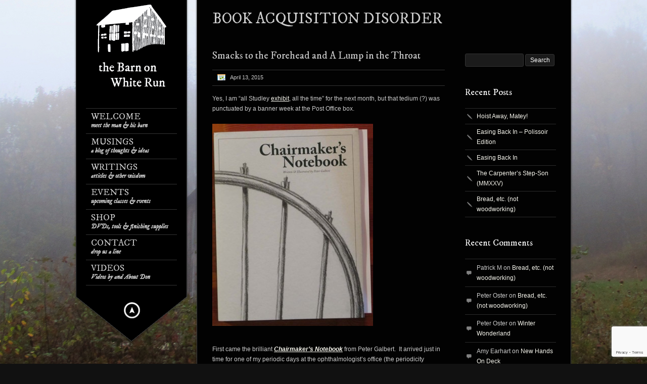

--- FILE ---
content_type: text/html; charset=UTF-8
request_url: https://donsbarn.com/smacks-to-the-forehead-and-a-lump-in-the-throat/
body_size: 16754
content:
<!DOCTYPE html>
<html xmlns="http://www.w3.org/1999/xhtml" lang="en-US">

<head> <!-- Header starts here -->
	<meta charset="UTF-8" />
	<title>The Barn on White Run |   Smacks to the Forehead and A Lump in the Throat</title> <!-- Website Title of WordPress Blog -->	
	<link rel="icon" type="image/png"  href="https://donsbarn.com/wp-content/uploads/2013/02/favicon.png">
	<link rel="profile" href="https://gmpg.org/xfn/11" />
	<link rel="stylesheet" type="text/css" media="all" href="https://donsbarn.com/wp-content/themes/kingsize/style.css" /> <!-- Style Sheet -->
	<link rel="pingback" href="https://donsbarn.com/xmlrpc.php" /> <!-- Pingback Call -->
    <script src="https://www.google.com/recaptcha/api.js?render=reCAPTCHA_site_key"></script>
	<!--[if lte IE 8]>						
		<link rel="stylesheet" href="https://donsbarn.com/wp-content/themes/kingsize/css/stylesIE.css" type="text/css" media="screen" />
	<![endif]-->		
	<!--[if lte IE 7]>				
		<link rel="stylesheet" href="https://donsbarn.com/wp-content/themes/kingsize/css/stylesIE7.css" type="text/css" media="screen" />
	<![endif]-->

	<!-- Include custom JS -->
	<script type="text/javascript">		
// Template Directory going here
var template_directory = 'https://donsbarn.com/wp-content/themes/kingsize';


var contact_form_name = 'Please enter your name';
var contact_form_email = 'Please enter your e-mail';
var contact_form_valid_email = 'Please provide a valid e-mail';
var contact_form_message = 'Please enter your message';
</script>	<!-- End Include custom JS -->

	<!-- Do Not Remove the Below -->
			<meta name='robots' content='max-image-preview:large' />
<link rel='dns-prefetch' href='//ajax.googleapis.com' />
<link rel='dns-prefetch' href='//stats.wp.com' />
<link rel='dns-prefetch' href='//fonts.googleapis.com' />
<link rel='dns-prefetch' href='//v0.wordpress.com' />
<link rel='dns-prefetch' href='//jetpack.wordpress.com' />
<link rel='dns-prefetch' href='//s0.wp.com' />
<link rel='dns-prefetch' href='//public-api.wordpress.com' />
<link rel='dns-prefetch' href='//0.gravatar.com' />
<link rel='dns-prefetch' href='//1.gravatar.com' />
<link rel='dns-prefetch' href='//2.gravatar.com' />
<link rel="alternate" type="application/rss+xml" title="The Barn on White Run &raquo; Feed" href="https://donsbarn.com/feed/" />
<link rel="alternate" type="application/rss+xml" title="The Barn on White Run &raquo; Comments Feed" href="https://donsbarn.com/comments/feed/" />
<link rel="alternate" type="application/rss+xml" title="The Barn on White Run &raquo; Smacks to the Forehead and A Lump in the Throat Comments Feed" href="https://donsbarn.com/smacks-to-the-forehead-and-a-lump-in-the-throat/feed/" />
<link rel="alternate" title="oEmbed (JSON)" type="application/json+oembed" href="https://donsbarn.com/wp-json/oembed/1.0/embed?url=https%3A%2F%2Fdonsbarn.com%2Fsmacks-to-the-forehead-and-a-lump-in-the-throat%2F" />
<link rel="alternate" title="oEmbed (XML)" type="text/xml+oembed" href="https://donsbarn.com/wp-json/oembed/1.0/embed?url=https%3A%2F%2Fdonsbarn.com%2Fsmacks-to-the-forehead-and-a-lump-in-the-throat%2F&#038;format=xml" />
<style id='wp-img-auto-sizes-contain-inline-css' type='text/css'>
img:is([sizes=auto i],[sizes^="auto," i]){contain-intrinsic-size:3000px 1500px}
/*# sourceURL=wp-img-auto-sizes-contain-inline-css */
</style>
<link rel='stylesheet' id='google-fonts-css' href='https://fonts.googleapis.com/css?family=IM+Fell+DW+Pica%3A400%2C400italic&#038;ver=d1ceb92fec1125f7a29601abb9dda2b8' type='text/css' media='all' />
<style id='wp-emoji-styles-inline-css' type='text/css'>

	img.wp-smiley, img.emoji {
		display: inline !important;
		border: none !important;
		box-shadow: none !important;
		height: 1em !important;
		width: 1em !important;
		margin: 0 0.07em !important;
		vertical-align: -0.1em !important;
		background: none !important;
		padding: 0 !important;
	}
/*# sourceURL=wp-emoji-styles-inline-css */
</style>
<style id='wp-block-library-inline-css' type='text/css'>
:root{--wp-block-synced-color:#7a00df;--wp-block-synced-color--rgb:122,0,223;--wp-bound-block-color:var(--wp-block-synced-color);--wp-editor-canvas-background:#ddd;--wp-admin-theme-color:#007cba;--wp-admin-theme-color--rgb:0,124,186;--wp-admin-theme-color-darker-10:#006ba1;--wp-admin-theme-color-darker-10--rgb:0,107,160.5;--wp-admin-theme-color-darker-20:#005a87;--wp-admin-theme-color-darker-20--rgb:0,90,135;--wp-admin-border-width-focus:2px}@media (min-resolution:192dpi){:root{--wp-admin-border-width-focus:1.5px}}.wp-element-button{cursor:pointer}:root .has-very-light-gray-background-color{background-color:#eee}:root .has-very-dark-gray-background-color{background-color:#313131}:root .has-very-light-gray-color{color:#eee}:root .has-very-dark-gray-color{color:#313131}:root .has-vivid-green-cyan-to-vivid-cyan-blue-gradient-background{background:linear-gradient(135deg,#00d084,#0693e3)}:root .has-purple-crush-gradient-background{background:linear-gradient(135deg,#34e2e4,#4721fb 50%,#ab1dfe)}:root .has-hazy-dawn-gradient-background{background:linear-gradient(135deg,#faaca8,#dad0ec)}:root .has-subdued-olive-gradient-background{background:linear-gradient(135deg,#fafae1,#67a671)}:root .has-atomic-cream-gradient-background{background:linear-gradient(135deg,#fdd79a,#004a59)}:root .has-nightshade-gradient-background{background:linear-gradient(135deg,#330968,#31cdcf)}:root .has-midnight-gradient-background{background:linear-gradient(135deg,#020381,#2874fc)}:root{--wp--preset--font-size--normal:16px;--wp--preset--font-size--huge:42px}.has-regular-font-size{font-size:1em}.has-larger-font-size{font-size:2.625em}.has-normal-font-size{font-size:var(--wp--preset--font-size--normal)}.has-huge-font-size{font-size:var(--wp--preset--font-size--huge)}.has-text-align-center{text-align:center}.has-text-align-left{text-align:left}.has-text-align-right{text-align:right}.has-fit-text{white-space:nowrap!important}#end-resizable-editor-section{display:none}.aligncenter{clear:both}.items-justified-left{justify-content:flex-start}.items-justified-center{justify-content:center}.items-justified-right{justify-content:flex-end}.items-justified-space-between{justify-content:space-between}.screen-reader-text{border:0;clip-path:inset(50%);height:1px;margin:-1px;overflow:hidden;padding:0;position:absolute;width:1px;word-wrap:normal!important}.screen-reader-text:focus{background-color:#ddd;clip-path:none;color:#444;display:block;font-size:1em;height:auto;left:5px;line-height:normal;padding:15px 23px 14px;text-decoration:none;top:5px;width:auto;z-index:100000}html :where(.has-border-color){border-style:solid}html :where([style*=border-top-color]){border-top-style:solid}html :where([style*=border-right-color]){border-right-style:solid}html :where([style*=border-bottom-color]){border-bottom-style:solid}html :where([style*=border-left-color]){border-left-style:solid}html :where([style*=border-width]){border-style:solid}html :where([style*=border-top-width]){border-top-style:solid}html :where([style*=border-right-width]){border-right-style:solid}html :where([style*=border-bottom-width]){border-bottom-style:solid}html :where([style*=border-left-width]){border-left-style:solid}html :where(img[class*=wp-image-]){height:auto;max-width:100%}:where(figure){margin:0 0 1em}html :where(.is-position-sticky){--wp-admin--admin-bar--position-offset:var(--wp-admin--admin-bar--height,0px)}@media screen and (max-width:600px){html :where(.is-position-sticky){--wp-admin--admin-bar--position-offset:0px}}

/*# sourceURL=wp-block-library-inline-css */
</style><style id='global-styles-inline-css' type='text/css'>
:root{--wp--preset--aspect-ratio--square: 1;--wp--preset--aspect-ratio--4-3: 4/3;--wp--preset--aspect-ratio--3-4: 3/4;--wp--preset--aspect-ratio--3-2: 3/2;--wp--preset--aspect-ratio--2-3: 2/3;--wp--preset--aspect-ratio--16-9: 16/9;--wp--preset--aspect-ratio--9-16: 9/16;--wp--preset--color--black: #000000;--wp--preset--color--cyan-bluish-gray: #abb8c3;--wp--preset--color--white: #ffffff;--wp--preset--color--pale-pink: #f78da7;--wp--preset--color--vivid-red: #cf2e2e;--wp--preset--color--luminous-vivid-orange: #ff6900;--wp--preset--color--luminous-vivid-amber: #fcb900;--wp--preset--color--light-green-cyan: #7bdcb5;--wp--preset--color--vivid-green-cyan: #00d084;--wp--preset--color--pale-cyan-blue: #8ed1fc;--wp--preset--color--vivid-cyan-blue: #0693e3;--wp--preset--color--vivid-purple: #9b51e0;--wp--preset--gradient--vivid-cyan-blue-to-vivid-purple: linear-gradient(135deg,rgb(6,147,227) 0%,rgb(155,81,224) 100%);--wp--preset--gradient--light-green-cyan-to-vivid-green-cyan: linear-gradient(135deg,rgb(122,220,180) 0%,rgb(0,208,130) 100%);--wp--preset--gradient--luminous-vivid-amber-to-luminous-vivid-orange: linear-gradient(135deg,rgb(252,185,0) 0%,rgb(255,105,0) 100%);--wp--preset--gradient--luminous-vivid-orange-to-vivid-red: linear-gradient(135deg,rgb(255,105,0) 0%,rgb(207,46,46) 100%);--wp--preset--gradient--very-light-gray-to-cyan-bluish-gray: linear-gradient(135deg,rgb(238,238,238) 0%,rgb(169,184,195) 100%);--wp--preset--gradient--cool-to-warm-spectrum: linear-gradient(135deg,rgb(74,234,220) 0%,rgb(151,120,209) 20%,rgb(207,42,186) 40%,rgb(238,44,130) 60%,rgb(251,105,98) 80%,rgb(254,248,76) 100%);--wp--preset--gradient--blush-light-purple: linear-gradient(135deg,rgb(255,206,236) 0%,rgb(152,150,240) 100%);--wp--preset--gradient--blush-bordeaux: linear-gradient(135deg,rgb(254,205,165) 0%,rgb(254,45,45) 50%,rgb(107,0,62) 100%);--wp--preset--gradient--luminous-dusk: linear-gradient(135deg,rgb(255,203,112) 0%,rgb(199,81,192) 50%,rgb(65,88,208) 100%);--wp--preset--gradient--pale-ocean: linear-gradient(135deg,rgb(255,245,203) 0%,rgb(182,227,212) 50%,rgb(51,167,181) 100%);--wp--preset--gradient--electric-grass: linear-gradient(135deg,rgb(202,248,128) 0%,rgb(113,206,126) 100%);--wp--preset--gradient--midnight: linear-gradient(135deg,rgb(2,3,129) 0%,rgb(40,116,252) 100%);--wp--preset--font-size--small: 13px;--wp--preset--font-size--medium: 20px;--wp--preset--font-size--large: 36px;--wp--preset--font-size--x-large: 42px;--wp--preset--spacing--20: 0.44rem;--wp--preset--spacing--30: 0.67rem;--wp--preset--spacing--40: 1rem;--wp--preset--spacing--50: 1.5rem;--wp--preset--spacing--60: 2.25rem;--wp--preset--spacing--70: 3.38rem;--wp--preset--spacing--80: 5.06rem;--wp--preset--shadow--natural: 6px 6px 9px rgba(0, 0, 0, 0.2);--wp--preset--shadow--deep: 12px 12px 50px rgba(0, 0, 0, 0.4);--wp--preset--shadow--sharp: 6px 6px 0px rgba(0, 0, 0, 0.2);--wp--preset--shadow--outlined: 6px 6px 0px -3px rgb(255, 255, 255), 6px 6px rgb(0, 0, 0);--wp--preset--shadow--crisp: 6px 6px 0px rgb(0, 0, 0);}:where(.is-layout-flex){gap: 0.5em;}:where(.is-layout-grid){gap: 0.5em;}body .is-layout-flex{display: flex;}.is-layout-flex{flex-wrap: wrap;align-items: center;}.is-layout-flex > :is(*, div){margin: 0;}body .is-layout-grid{display: grid;}.is-layout-grid > :is(*, div){margin: 0;}:where(.wp-block-columns.is-layout-flex){gap: 2em;}:where(.wp-block-columns.is-layout-grid){gap: 2em;}:where(.wp-block-post-template.is-layout-flex){gap: 1.25em;}:where(.wp-block-post-template.is-layout-grid){gap: 1.25em;}.has-black-color{color: var(--wp--preset--color--black) !important;}.has-cyan-bluish-gray-color{color: var(--wp--preset--color--cyan-bluish-gray) !important;}.has-white-color{color: var(--wp--preset--color--white) !important;}.has-pale-pink-color{color: var(--wp--preset--color--pale-pink) !important;}.has-vivid-red-color{color: var(--wp--preset--color--vivid-red) !important;}.has-luminous-vivid-orange-color{color: var(--wp--preset--color--luminous-vivid-orange) !important;}.has-luminous-vivid-amber-color{color: var(--wp--preset--color--luminous-vivid-amber) !important;}.has-light-green-cyan-color{color: var(--wp--preset--color--light-green-cyan) !important;}.has-vivid-green-cyan-color{color: var(--wp--preset--color--vivid-green-cyan) !important;}.has-pale-cyan-blue-color{color: var(--wp--preset--color--pale-cyan-blue) !important;}.has-vivid-cyan-blue-color{color: var(--wp--preset--color--vivid-cyan-blue) !important;}.has-vivid-purple-color{color: var(--wp--preset--color--vivid-purple) !important;}.has-black-background-color{background-color: var(--wp--preset--color--black) !important;}.has-cyan-bluish-gray-background-color{background-color: var(--wp--preset--color--cyan-bluish-gray) !important;}.has-white-background-color{background-color: var(--wp--preset--color--white) !important;}.has-pale-pink-background-color{background-color: var(--wp--preset--color--pale-pink) !important;}.has-vivid-red-background-color{background-color: var(--wp--preset--color--vivid-red) !important;}.has-luminous-vivid-orange-background-color{background-color: var(--wp--preset--color--luminous-vivid-orange) !important;}.has-luminous-vivid-amber-background-color{background-color: var(--wp--preset--color--luminous-vivid-amber) !important;}.has-light-green-cyan-background-color{background-color: var(--wp--preset--color--light-green-cyan) !important;}.has-vivid-green-cyan-background-color{background-color: var(--wp--preset--color--vivid-green-cyan) !important;}.has-pale-cyan-blue-background-color{background-color: var(--wp--preset--color--pale-cyan-blue) !important;}.has-vivid-cyan-blue-background-color{background-color: var(--wp--preset--color--vivid-cyan-blue) !important;}.has-vivid-purple-background-color{background-color: var(--wp--preset--color--vivid-purple) !important;}.has-black-border-color{border-color: var(--wp--preset--color--black) !important;}.has-cyan-bluish-gray-border-color{border-color: var(--wp--preset--color--cyan-bluish-gray) !important;}.has-white-border-color{border-color: var(--wp--preset--color--white) !important;}.has-pale-pink-border-color{border-color: var(--wp--preset--color--pale-pink) !important;}.has-vivid-red-border-color{border-color: var(--wp--preset--color--vivid-red) !important;}.has-luminous-vivid-orange-border-color{border-color: var(--wp--preset--color--luminous-vivid-orange) !important;}.has-luminous-vivid-amber-border-color{border-color: var(--wp--preset--color--luminous-vivid-amber) !important;}.has-light-green-cyan-border-color{border-color: var(--wp--preset--color--light-green-cyan) !important;}.has-vivid-green-cyan-border-color{border-color: var(--wp--preset--color--vivid-green-cyan) !important;}.has-pale-cyan-blue-border-color{border-color: var(--wp--preset--color--pale-cyan-blue) !important;}.has-vivid-cyan-blue-border-color{border-color: var(--wp--preset--color--vivid-cyan-blue) !important;}.has-vivid-purple-border-color{border-color: var(--wp--preset--color--vivid-purple) !important;}.has-vivid-cyan-blue-to-vivid-purple-gradient-background{background: var(--wp--preset--gradient--vivid-cyan-blue-to-vivid-purple) !important;}.has-light-green-cyan-to-vivid-green-cyan-gradient-background{background: var(--wp--preset--gradient--light-green-cyan-to-vivid-green-cyan) !important;}.has-luminous-vivid-amber-to-luminous-vivid-orange-gradient-background{background: var(--wp--preset--gradient--luminous-vivid-amber-to-luminous-vivid-orange) !important;}.has-luminous-vivid-orange-to-vivid-red-gradient-background{background: var(--wp--preset--gradient--luminous-vivid-orange-to-vivid-red) !important;}.has-very-light-gray-to-cyan-bluish-gray-gradient-background{background: var(--wp--preset--gradient--very-light-gray-to-cyan-bluish-gray) !important;}.has-cool-to-warm-spectrum-gradient-background{background: var(--wp--preset--gradient--cool-to-warm-spectrum) !important;}.has-blush-light-purple-gradient-background{background: var(--wp--preset--gradient--blush-light-purple) !important;}.has-blush-bordeaux-gradient-background{background: var(--wp--preset--gradient--blush-bordeaux) !important;}.has-luminous-dusk-gradient-background{background: var(--wp--preset--gradient--luminous-dusk) !important;}.has-pale-ocean-gradient-background{background: var(--wp--preset--gradient--pale-ocean) !important;}.has-electric-grass-gradient-background{background: var(--wp--preset--gradient--electric-grass) !important;}.has-midnight-gradient-background{background: var(--wp--preset--gradient--midnight) !important;}.has-small-font-size{font-size: var(--wp--preset--font-size--small) !important;}.has-medium-font-size{font-size: var(--wp--preset--font-size--medium) !important;}.has-large-font-size{font-size: var(--wp--preset--font-size--large) !important;}.has-x-large-font-size{font-size: var(--wp--preset--font-size--x-large) !important;}
/*# sourceURL=global-styles-inline-css */
</style>

<style id='classic-theme-styles-inline-css' type='text/css'>
/*! This file is auto-generated */
.wp-block-button__link{color:#fff;background-color:#32373c;border-radius:9999px;box-shadow:none;text-decoration:none;padding:calc(.667em + 2px) calc(1.333em + 2px);font-size:1.125em}.wp-block-file__button{background:#32373c;color:#fff;text-decoration:none}
/*# sourceURL=/wp-includes/css/classic-themes.min.css */
</style>
<link rel='stylesheet' id='contact-form-7-css' href='https://donsbarn.com/wp-content/plugins/contact-form-7/includes/css/styles.css?ver=6.1.4' type='text/css' media='all' />
<link rel='stylesheet' id='sharedaddy-css' href='https://donsbarn.com/wp-content/plugins/jetpack/modules/sharedaddy/sharing.css?ver=15.3.1' type='text/css' media='all' />
<link rel='stylesheet' id='social-logos-css' href='https://donsbarn.com/wp-content/plugins/jetpack/_inc/social-logos/social-logos.min.css?ver=15.3.1' type='text/css' media='all' />
<script type="text/javascript" src="https://ajax.googleapis.com/ajax/libs/jquery/1.7/jquery.min.js?ver=d1ceb92fec1125f7a29601abb9dda2b8" id="jquery-js"></script>
<script type="text/javascript" src="https://donsbarn.com/wp-content/themes/kingsize/js/custom.js?ver=d1ceb92fec1125f7a29601abb9dda2b8" id="custom-js"></script>
<script type="text/javascript" src="https://donsbarn.com/wp-content/themes/kingsize/js/jquery.tipsy.js?ver=d1ceb92fec1125f7a29601abb9dda2b8" id="tipsy-js"></script>
<link rel="https://api.w.org/" href="https://donsbarn.com/wp-json/" /><link rel="alternate" title="JSON" type="application/json" href="https://donsbarn.com/wp-json/wp/v2/posts/3509" /><link rel="canonical" href="https://donsbarn.com/smacks-to-the-forehead-and-a-lump-in-the-throat/" />
	<style>img#wpstats{display:none}</style>
			
	<style type="text/css">
		.post a, #gallery_prettyphoto.portfolio ul li h3 a, #footer_columns div li a, #footer_copyright a, .post a.read_more, #pagination div a, #comment_form a, #sidebar ul li a, .post .metadata a, .comment a.comment_author, #sidebar a, #sidebar ul#recentcomments li a, p a, .toggle_box a, .accordion a, .accordion div.accordion_head a, .accordion_content a, table a, #pricing_table a, .one_third a, .two_thirds a, one_half a, .message_box a, ul a, ol a, blockquote a, ol.commentlist li.comment div.reply a, .post .metadata_tags a, #pagination-full div.older a {color: #faf9f0;}
		#gallery_prettyphoto.portfolio ul li h3 a:hover, #footer_columns div li a:hover, #footer_copyright a:hover, .post a.read_more:hover, #pagination div a:hover, #comment_form a:hover, #sidebar ul li a:hover, .post .metadata a:hover, .post a:hover, #sidebar a:hover, #sidebar ul#recentcomments li a:hover, p a:hover, .toggle_box a:hover, .accordion a:hover, .accordion div.accordion_head a:hover, .accordion_content a:hover, table a:hover, #pricing_table a:hover, .one_third a:hover, .two_thirds a:hover, one_half a:hover, .message_box a:hover, ul a:hover, ol a:hover, blockquote a:hover, ol.commentlist li.comment div.reply a:hover, .post .metadata_tags a:hover, #pagination-full div.older a:hover {color: #ff6600;}
		body, #content .post p, #content p, #footer_columns p, #footer_info p, blockquote {color: #cccccc;}
		#logo {height: px;}
		#navbar li a {color: #cccccc;}
		#navbar li span {color: #cccccc;}
		.post h3 a {color: #cccccc;}
		.post h3 a:hover {color: #ffffff;}
		#navbar li.current-menu-item a, #navbar li.current-menu-ancestor>a, #navbar li.current-menu-parent>a {color: #ffffff;} 
		#navbar li.current-menu-item a span, #navbar li.current-menu-ancestor a span, #navbar li.current-post-parent a span, #navbar li.current_page_item .sub-menu li.menu-item a {color: #ffffff;}
		#content .post .success p {color: #cccccc;}
		#navbar li ul {background: #000000;}
		#navbar li ul {border: 1px solid #cccccc;}
		#gallery_prettyphoto.portfolio ul li {height: ogrepraxypx;}
		#content h1 {color: #ffffff;}
		#content h2 {color: #ffffff;} 
		#content h3, #footer_columns h3, #sidebar h3 {color: #ffffff;}
		#content h4 {color: #ffffff;} 
		#content h5 {color: #ffffff;} 
		#content h6 {color: #ffffff;} 
		#main h2.section_title {color: #cccccc;} 
		#slidecaption p, #slidecaption h2, #pagination-full div a, #pagination div a, #main h5, #main h4, #main h3, #main h2.section_title, #main h2, #main h1, #navbar li span, h1, h2, h3, h4, h5, #navbar li a {font-family: 'IM Fell DW Pica', serif ;}
		#slidecaption h2 {color: #000000;} 
		#slidecaption p {color: #000000;}
		#wrapper #slidecaption a {color: #000000;}
		#wrapper #slidecaption a:hover {color: #000000;}
		#wrapper #slidecaption {width: px;}
		#menu_wrap { position: fixed; }
			</style>
	

<!-- Jetpack Open Graph Tags -->
<meta property="og:type" content="article" />
<meta property="og:title" content="Smacks to the Forehead and A Lump in the Throat" />
<meta property="og:url" content="https://donsbarn.com/smacks-to-the-forehead-and-a-lump-in-the-throat/" />
<meta property="og:description" content="Yes, I am &#8220;all Studley exhibit, all the time&#8221; for the next month, but that tedium (?) was punctuated by a banner week at the Post Office box. First came the brilliant Chairmaker&#8217;s…" />
<meta property="article:published_time" content="2015-04-14T01:19:55+00:00" />
<meta property="article:modified_time" content="2015-04-14T01:19:55+00:00" />
<meta property="og:site_name" content="The Barn on White Run" />
<meta property="og:image" content="https://donsbarn.com/wp-content/uploads/2015/04/galbert-318x400.jpg" />
<meta property="og:image:width" content="318" />
<meta property="og:image:height" content="400" />
<meta property="og:image:alt" content="galbert" />
<meta property="og:locale" content="en_US" />
<meta name="twitter:text:title" content="Smacks to the Forehead and A Lump in the Throat" />
<meta name="twitter:image" content="https://donsbarn.com/wp-content/uploads/2015/04/galbert-318x400.jpg?w=640" />
<meta name="twitter:image:alt" content="galbert" />
<meta name="twitter:card" content="summary_large_image" />

<!-- End Jetpack Open Graph Tags -->
		<style type="text/css" id="wp-custom-css">
			/*
Welcome to Custom CSS!

CSS (Cascading Style Sheets) is a kind of code that tells the browser how
to render a web page. You may delete these comments and get started with
your customizations.

By default, your stylesheet will be loaded after the theme stylesheets,
which means that your rules can take precedence and override the theme CSS
rules. Just write here what you want to change, you don't need to copy all
your theme's stylesheet content.
*/		</style>
			<!-- Do Not Remove the Above -->



	<!-- Theme setting head include wp admin -->
		<!-- End Theme setting head include -->
	
	<!-- Gallery / Portfolio control CSS and JS-->		
		<link rel="stylesheet" href="https://donsbarn.com/wp-content/themes/kingsize/css/prettyPhoto.css" type="text/css" media="screen"/>
    <script type="text/javascript" src="https://donsbarn.com/wp-content/themes/kingsize/js/jquery.prettyPhoto.js"></script> 

	<script type="text/javascript">  
	 jQuery(document).ready(function($) {
					var items = jQuery('div#content a').filter(function() {
				if (jQuery(this).attr('href')){	

					//alert(jQuery(this).attr('rel')); 7/11/2013
					if(jQuery(this).attr('rel') == undefined) //if there is no rel defined in anchor
					{
					 return jQuery(this).attr('href').match(/\.(jpg|png|gif|JPG|GIF|PNG|Jpg|Gif|Png|JPEG|Jpeg)/);
					}
				}
			});
			
			if (items.length > 1){
				var gallerySwitch="prettyPhoto[gallery]";
			}else{
				var gallerySwitch="";
			}

			items.attr('rel',gallerySwitch);	
		
	   $("a[href$='.jpg'], a[href$='.jpeg'], a[href$='.gif'], a[href$='.png']").prettyPhoto({
		animationSpeed: 'normal', /* fast/slow/normal */
		padding: 40, /* padding for each side of the picture */
		opacity: 0.7, /* Value betwee 0 and 1 */
				showTitle: true /* true/false */		});
	})
	</script>
		
	<!-- END Portfolio control CSS and JS-->
	
		<!-- Disable Right-click -->
		<script type="text/javascript" language="javascript">
			jQuery(function($) {
				$(this).bind("contextmenu", function(e) {
					e.preventDefault();
				});
			}); 
		</script>
	<!-- END of Disable Right-click -->
	
	<!-- scripts for background slider; if you want to use background slider/video be sure you have this v4-->
		<!-- scripts for background slider end here v4-->
	
	<!-- New Opacity/Transparency Options added in v4 -->
		<style>
	/*<!--- Default --->*/
	#menu { background: url(https://donsbarn.com/wp-content/themes/kingsize/images/menu_back.png) repeat-y top left !important; }
	#hide_menu { background: url(https://donsbarn.com/wp-content/themes/kingsize/images/hide_menu_back.png) no-repeat bottom left !important; }
	#main_wrap { background: url(https://donsbarn.com/wp-content/themes/kingsize/images/content_back.png) repeat-y top left !important; }
	</style>
		<!-- End of New Opacity/Tranparency Options -->
	
	<style>#navbar li a { font-weight: normal; }
.rhc-widget-upcoming-title a:link { color: #FAEBD7; }
.rhc-widget-upcoming-title a:hover { color: #D2691E; }</style></head> 
<!-- Header ends here -->

	<body data-rsssl=1 class="wp-singular post-template-default single single-post postid-3509 single-format-standard wp-theme-kingsize  body_portfolio body_prettyphoto body_gallery_2col_pp body_portfolio body_colorbox body_gallery_2col_cb">

<script type="text/javascript" src="https://donsbarn.com/wp-content/themes/kingsize/js/supersized.core.3.2.1.min.js"></script><link rel="stylesheet" href="https://donsbarn.com/wp-content/themes/kingsize/css/supersized.core.css" type="text/css" media="screen" />
		<script type="text/javascript">			
			jQuery(function($){				
				$.supersized({
					slides  :  	[ {image : "https://donsbarn.com/wp-content/uploads/2013/11/DonsBarn_Autumn.jpg"} ]
				});
		    });		    
		</script>
    <!-- Wrapper starts here -->
	<div id="wrapper">
		
	     <!-- Navigation starts here -->	 
		<div id="menu_wrap">
			
			<!-- Menu starts here -->
			<div id="menu">
		    	
				<!-- Logo starts here -->
		      	<div id="logo">   
				  					<h1><a href="https://donsbarn.com?q=damai89" class="logo_image index"><img src="https://donsbarn.com/wp-content/uploads/2014/03/DonsBarn_Website-Logo.jpg" alt="Where modern craft meets the past." title="The Barn on White Run" /></a></h1>		
						      	</div>
		      	<!-- Logo ends here -->
		      	
		      	<!-- Navbar -->
				<ul id="navbar" class="menu"><li id="menu-item-76" class="menu-item menu-item-type-post_type menu-item-object-page firstmenuitem"><a href="https://donsbarn.com/the-barn/"> Welcome <span>meet the man &#038; his barn</span></a></li>
<li id="menu-item-1707" class="menu-item menu-item-type-post_type menu-item-object-page"><a href="https://donsbarn.com/musings/"> Musings <span>a blog of thoughts &#038; ideas</span></a></li>
<li id="menu-item-34" class="menu-item menu-item-type-post_type menu-item-object-page"><a href="https://donsbarn.com/writings/"> Writings <span>articles &#038; other wisdom</span></a></li>
<li id="menu-item-30" class="menu-item menu-item-type-post_type menu-item-object-page"><a href="https://donsbarn.com/upcomingevents/"> Events <span>upcoming classes &#038; events</span></a></li>
<li id="menu-item-10821" class="menu-item menu-item-type-post_type menu-item-object-page"><a href="https://donsbarn.com/shop/"> Shop <span>DVDs, tools &#038; finishing supplies</span></a></li>
<li id="menu-item-31" class="menu-item menu-item-type-post_type menu-item-object-page"><a href="https://donsbarn.com/contact/"> Contact <span>drop us a line</span></a></li>
<li id="menu-item-12814" class="menu-item menu-item-type-post_type menu-item-object-page lastmenuitem"><a href="https://donsbarn.com/videos/"> Videos <span>Videos by and About Don</span></a></li>
</ul>			    <!-- Navbar ends here -->			    	       
		    </div>
		    <!-- Menu ends here -->
		    
		    <!-- Hide menu arrow -->
					    <div id="hide_menu">   
		    	<a href="#" class="menu_visible">Hide menu</a> 
					
										<!-- No Tool Tip -->
										
		    </div>
								<!-- Hide menu arrow ends here -->
		       
		</div>
		<!-- Navigation ends here -->
	
	



		<!-- Main wrap -->
		<div id="main_wrap">  
			  
    		<!-- Main -->
   			<div id="main">
   			 	
      			<h2 class="section_title">Book Acquisition Disorder</h2><!-- This is your section title -->
      			
    			<!-- Content has class "content_two_thirds" to leave some place for the sidebar -->
				  				      			<div id="content" class="content_two_thirds">
													
  					<!-- Post -->
     				<div class="post single_post">
						  <h3 class="post_title"><a href="">Smacks to the Forehead and A Lump in the Throat</a></h3>
     							
					  		<!-- Post details -->
														<div class="metadata">
				                <p class="post_date">April 13, 2015</p>
				            </div>	
							
							<!-- Post thubmnail -->	
															<!-- END Post thubmnail -->


							<p>Yes, I am &#8220;all Studley <a href="www.studleytoolchest.com" target="_blank">exhibit</a>, all the time&#8221; for the next month, but that tedium (?) was punctuated by a banner week at the Post Office box.</p>
<p><a href="https://donsbarn.com/wp-content/uploads/2015/04/galbert.jpg"><img fetchpriority="high" decoding="async" class="aligncenter size-large wp-image-3510" src="https://donsbarn.com/wp-content/uploads/2015/04/galbert-318x400.jpg" alt="galbert" width="318" height="400" srcset="https://donsbarn.com/wp-content/uploads/2015/04/galbert-318x400.jpg 318w, https://donsbarn.com/wp-content/uploads/2015/04/galbert-159x200.jpg 159w, https://donsbarn.com/wp-content/uploads/2015/04/galbert.jpg 796w" sizes="(max-width: 318px) 100vw, 318px" /></a></p>
<p>First came the brilliant <strong><em><a href="http://lostartpress.com/collections/books/products/chairmakers-notebook">Chairmaker&#8217;s Notebook</a></em></strong> from Peter Galbert.  It arrived just in time for one of my periodic days at the ophthalmologist&#8217;s office (the periodicity depends on which of my eye diseases is acting up, and how severely) during which I had time to read a good part of it carefully and browse all of it to the end.  The book is only partly about making Windsor chairs.  In truth it is really about the way to think about, and the way to do almost anything of real consequence.</p>
<p>I am not a Windsor chairmaker and unlikely to become one other than as an amusement, my chairmaking runs from Point A, Gragg chairs, to Point A&#8217;, making slightly different Gragg chairs.  Still, Peter&#8217;s eloquence and deep understanding, and the exasperatingly skillful manner of conveying them, made me smack my forehead repeatedly with the silent exclamation,&#8221;But of course!&#8221; while simultaneously silently muttering, &#8220;Man, I wish I had written this.&#8221;</p>
<p><a href="https://donsbarn.com/wp-content/uploads/2015/04/printers-proofs.jpg"><img decoding="async" class="aligncenter size-large wp-image-3511" src="https://donsbarn.com/wp-content/uploads/2015/04/printers-proofs-400x302.jpg" alt="printers proofs" width="400" height="302" srcset="https://donsbarn.com/wp-content/uploads/2015/04/printers-proofs-400x302.jpg 400w, https://donsbarn.com/wp-content/uploads/2015/04/printers-proofs-200x150.jpg 200w, https://donsbarn.com/wp-content/uploads/2015/04/printers-proofs.jpg 1000w" sizes="(max-width: 400px) 100vw, 400px" /></a></p>
<p>I also received the printer&#8217;s proofs from <a href="http://lostartpress.com/collections/books/products/virtuoso" target="_blank"><em><strong>Virtuoso</strong></em></a>, and to tell you the truth, the combination of the sumptuous imagery contained therein combined with the realization that almost five years of work are nearing the end made a sizable lump in my throat.  It has been a project of passions &#8212; sometimes love, sometimes hate &#8212; as are most such undertakings, but it it noteworthy to celebrate its conclusion.</p>
<p>Finally, my good friend of three decades <a href="http://econfaculty.gmu.edu/wew/" target="_blank">Dr. Walter Williams </a>just send me a signed copy of his latest book.  A collection of scores of columns, it will make for enticing bite sized bits of common sense wisdom.</p>
<p>All in all, a good week at the post office.</p>
<div class="sharedaddy sd-sharing-enabled"><div class="robots-nocontent sd-block sd-social sd-social-icon-text sd-sharing"><h3 class="sd-title">Share this:</h3><div class="sd-content"><ul><li class="share-email"><a rel="nofollow noopener noreferrer"
				data-shared="sharing-email-3509"
				class="share-email sd-button share-icon"
				href="mailto:?subject=%5BShared%20Post%5D%20Smacks%20to%20the%20Forehead%20and%20A%20Lump%20in%20the%20Throat&#038;body=https%3A%2F%2Fdonsbarn.com%2Fsmacks-to-the-forehead-and-a-lump-in-the-throat%2F&#038;share=email"
				target="_blank"
				aria-labelledby="sharing-email-3509"
				data-email-share-error-title="Do you have email set up?" data-email-share-error-text="If you&#039;re having problems sharing via email, you might not have email set up for your browser. You may need to create a new email yourself." data-email-share-nonce="48912cfc1b" data-email-share-track-url="https://donsbarn.com/smacks-to-the-forehead-and-a-lump-in-the-throat/?share=email">
				<span id="sharing-email-3509" hidden>Click to email a link to a friend (Opens in new window)</span>
				<span>Email</span>
			</a></li><li class="share-facebook"><a rel="nofollow noopener noreferrer"
				data-shared="sharing-facebook-3509"
				class="share-facebook sd-button share-icon"
				href="https://donsbarn.com/smacks-to-the-forehead-and-a-lump-in-the-throat/?share=facebook"
				target="_blank"
				aria-labelledby="sharing-facebook-3509"
				>
				<span id="sharing-facebook-3509" hidden>Click to share on Facebook (Opens in new window)</span>
				<span>Facebook</span>
			</a></li><li class="share-twitter"><a rel="nofollow noopener noreferrer"
				data-shared="sharing-twitter-3509"
				class="share-twitter sd-button share-icon"
				href="https://donsbarn.com/smacks-to-the-forehead-and-a-lump-in-the-throat/?share=twitter"
				target="_blank"
				aria-labelledby="sharing-twitter-3509"
				>
				<span id="sharing-twitter-3509" hidden>Click to share on X (Opens in new window)</span>
				<span>X</span>
			</a></li><li class="share-end"></li></ul></div></div></div>
						
																				<div id="content_gallery_bottom">
							<style>#comment_form textarea { width: 98%; }</style>
															
<!-- You can start editing here. -->


			<!-- If comments are open, but there are no comments. -->

	

		<div id="respond" class="comment-respond">
			<h3 id="reply-title" class="comment-reply-title">Join the Conversation!<small><a rel="nofollow" id="cancel-comment-reply-link" href="/smacks-to-the-forehead-and-a-lump-in-the-throat/#respond" style="display:none;">Cancel reply</a></small></h3>			<form id="commentform" class="comment-form">
				<iframe
					title="Comment Form"
					src="https://jetpack.wordpress.com/jetpack-comment/?blogid=54582132&#038;postid=3509&#038;comment_registration=0&#038;require_name_email=1&#038;stc_enabled=1&#038;stb_enabled=1&#038;show_avatars=0&#038;avatar_default=mystery&#038;greeting=Join+the+Conversation%21&#038;jetpack_comments_nonce=9225dabf47&#038;greeting_reply=Leave+a+Reply+to+%25s&#038;color_scheme=light&#038;lang=en_US&#038;jetpack_version=15.3.1&#038;iframe_unique_id=1&#038;show_cookie_consent=10&#038;has_cookie_consent=0&#038;is_current_user_subscribed=0&#038;token_key=%3Bnormal%3B&#038;sig=dd934b512d32542d7d1d3c9a5bbafa525b257da2#parent=https%3A%2F%2Fdonsbarn.com%2Fsmacks-to-the-forehead-and-a-lump-in-the-throat%2F"
											name="jetpack_remote_comment"
						style="width:100%; height: 430px; border:0;"
										class="jetpack_remote_comment"
					id="jetpack_remote_comment"
					sandbox="allow-same-origin allow-top-navigation allow-scripts allow-forms allow-popups"
				>
									</iframe>
									<!--[if !IE]><!-->
					<script>
						document.addEventListener('DOMContentLoaded', function () {
							var commentForms = document.getElementsByClassName('jetpack_remote_comment');
							for (var i = 0; i < commentForms.length; i++) {
								commentForms[i].allowTransparency = false;
								commentForms[i].scrolling = 'no';
							}
						});
					</script>
					<!--<![endif]-->
							</form>
		</div>

		
		<input type="hidden" name="comment_parent" id="comment_parent" value="" />

									</div>
						
    		  		</div>	
      				<!-- Post ends here -->
     			
  			 </div>
  			 <!-- Content ends here -->
			 
  			    <!-- Sidebar begins here -->
			    			    			    <div id="sidebar">			        
														
				<div id="search-2" class="widget-container widget_search"><form method="get" id="searchform" action="https://donsbarn.com/">
<div class="searchinput">
<input type="text"
class="inputbox" value="" name="s" id="s" />
<input type="submit" id="searchsubmit" value="Search" />
</div>
</form></div>
		<div id="recent-posts-2" class="widget-container widget_recent_entries">
		<h3 class="widget-title">Recent Posts</h3>
		<ul>
											<li>
					<a href="https://donsbarn.com/hoist-away-matey/">Hoist Away, Matey!</a>
									</li>
											<li>
					<a href="https://donsbarn.com/easing-back-in-polissoir-edition/">Easing Back In &#8211; Polissoir Edition</a>
									</li>
											<li>
					<a href="https://donsbarn.com/easing-back-in/">Easing Back In</a>
									</li>
											<li>
					<a href="https://donsbarn.com/the-carpenters-step-son-mmxxv/">The Carpenter&#8217;s Step-Son (MMXXV)</a>
									</li>
											<li>
					<a href="https://donsbarn.com/bread-etc-not-woodworking/">Bread, etc. (not woodworking)</a>
									</li>
					</ul>

		</div><div id="recent-comments-2" class="widget-container widget_recent_comments"><h3 class="widget-title">Recent Comments</h3><ul id="recentcomments"><li class="recentcomments"><span class="comment-author-link">Patrick M</span> on <a href="https://donsbarn.com/bread-etc-not-woodworking/comment-page-1/#comment-21450">Bread, etc. (not woodworking)</a></li><li class="recentcomments"><span class="comment-author-link">Peter Oster</span> on <a href="https://donsbarn.com/bread-etc-not-woodworking/comment-page-1/#comment-21436">Bread, etc. (not woodworking)</a></li><li class="recentcomments"><span class="comment-author-link">Peter Oster</span> on <a href="https://donsbarn.com/winter-wonderland-2/comment-page-1/#comment-21430">Winter Wonderland</a></li><li class="recentcomments"><span class="comment-author-link">Amy Earhart</span> on <a href="https://donsbarn.com/new-hands-on-deck/comment-page-1/#comment-21401">New Hands On Deck</a></li><li class="recentcomments"><span class="comment-author-link">Michael Mavodones</span> on <a href="https://donsbarn.com/new-hands-on-deck/comment-page-1/#comment-21391">New Hands On Deck</a></li></ul></div><div id="archives-2" class="widget-container widget_archive"><h3 class="widget-title">Archives</h3>
			<ul>
					<li><a href='https://donsbarn.com/2026/01/'>January 2026</a></li>
	<li><a href='https://donsbarn.com/2025/12/'>December 2025</a></li>
	<li><a href='https://donsbarn.com/2025/11/'>November 2025</a></li>
	<li><a href='https://donsbarn.com/2025/10/'>October 2025</a></li>
	<li><a href='https://donsbarn.com/2025/09/'>September 2025</a></li>
	<li><a href='https://donsbarn.com/2025/08/'>August 2025</a></li>
	<li><a href='https://donsbarn.com/2025/07/'>July 2025</a></li>
	<li><a href='https://donsbarn.com/2025/06/'>June 2025</a></li>
	<li><a href='https://donsbarn.com/2025/05/'>May 2025</a></li>
	<li><a href='https://donsbarn.com/2025/04/'>April 2025</a></li>
	<li><a href='https://donsbarn.com/2025/03/'>March 2025</a></li>
	<li><a href='https://donsbarn.com/2025/02/'>February 2025</a></li>
	<li><a href='https://donsbarn.com/2025/01/'>January 2025</a></li>
	<li><a href='https://donsbarn.com/2024/12/'>December 2024</a></li>
	<li><a href='https://donsbarn.com/2024/11/'>November 2024</a></li>
	<li><a href='https://donsbarn.com/2024/10/'>October 2024</a></li>
	<li><a href='https://donsbarn.com/2024/09/'>September 2024</a></li>
	<li><a href='https://donsbarn.com/2024/08/'>August 2024</a></li>
	<li><a href='https://donsbarn.com/2024/07/'>July 2024</a></li>
	<li><a href='https://donsbarn.com/2024/06/'>June 2024</a></li>
	<li><a href='https://donsbarn.com/2024/05/'>May 2024</a></li>
	<li><a href='https://donsbarn.com/2024/04/'>April 2024</a></li>
	<li><a href='https://donsbarn.com/2024/03/'>March 2024</a></li>
	<li><a href='https://donsbarn.com/2024/02/'>February 2024</a></li>
	<li><a href='https://donsbarn.com/2024/01/'>January 2024</a></li>
	<li><a href='https://donsbarn.com/2023/12/'>December 2023</a></li>
	<li><a href='https://donsbarn.com/2023/11/'>November 2023</a></li>
	<li><a href='https://donsbarn.com/2023/10/'>October 2023</a></li>
	<li><a href='https://donsbarn.com/2023/09/'>September 2023</a></li>
	<li><a href='https://donsbarn.com/2023/08/'>August 2023</a></li>
	<li><a href='https://donsbarn.com/2023/07/'>July 2023</a></li>
	<li><a href='https://donsbarn.com/2023/06/'>June 2023</a></li>
	<li><a href='https://donsbarn.com/2023/05/'>May 2023</a></li>
	<li><a href='https://donsbarn.com/2023/04/'>April 2023</a></li>
	<li><a href='https://donsbarn.com/2023/03/'>March 2023</a></li>
	<li><a href='https://donsbarn.com/2023/02/'>February 2023</a></li>
	<li><a href='https://donsbarn.com/2023/01/'>January 2023</a></li>
	<li><a href='https://donsbarn.com/2022/12/'>December 2022</a></li>
	<li><a href='https://donsbarn.com/2022/11/'>November 2022</a></li>
	<li><a href='https://donsbarn.com/2022/10/'>October 2022</a></li>
	<li><a href='https://donsbarn.com/2022/09/'>September 2022</a></li>
	<li><a href='https://donsbarn.com/2022/08/'>August 2022</a></li>
	<li><a href='https://donsbarn.com/2022/07/'>July 2022</a></li>
	<li><a href='https://donsbarn.com/2022/06/'>June 2022</a></li>
	<li><a href='https://donsbarn.com/2022/05/'>May 2022</a></li>
	<li><a href='https://donsbarn.com/2022/04/'>April 2022</a></li>
	<li><a href='https://donsbarn.com/2022/03/'>March 2022</a></li>
	<li><a href='https://donsbarn.com/2022/02/'>February 2022</a></li>
	<li><a href='https://donsbarn.com/2022/01/'>January 2022</a></li>
	<li><a href='https://donsbarn.com/2021/12/'>December 2021</a></li>
	<li><a href='https://donsbarn.com/2021/11/'>November 2021</a></li>
	<li><a href='https://donsbarn.com/2021/10/'>October 2021</a></li>
	<li><a href='https://donsbarn.com/2021/09/'>September 2021</a></li>
	<li><a href='https://donsbarn.com/2021/08/'>August 2021</a></li>
	<li><a href='https://donsbarn.com/2021/07/'>July 2021</a></li>
	<li><a href='https://donsbarn.com/2021/06/'>June 2021</a></li>
	<li><a href='https://donsbarn.com/2021/05/'>May 2021</a></li>
	<li><a href='https://donsbarn.com/2021/04/'>April 2021</a></li>
	<li><a href='https://donsbarn.com/2021/03/'>March 2021</a></li>
	<li><a href='https://donsbarn.com/2021/02/'>February 2021</a></li>
	<li><a href='https://donsbarn.com/2021/01/'>January 2021</a></li>
	<li><a href='https://donsbarn.com/2020/12/'>December 2020</a></li>
	<li><a href='https://donsbarn.com/2020/11/'>November 2020</a></li>
	<li><a href='https://donsbarn.com/2020/10/'>October 2020</a></li>
	<li><a href='https://donsbarn.com/2020/09/'>September 2020</a></li>
	<li><a href='https://donsbarn.com/2020/08/'>August 2020</a></li>
	<li><a href='https://donsbarn.com/2020/07/'>July 2020</a></li>
	<li><a href='https://donsbarn.com/2020/06/'>June 2020</a></li>
	<li><a href='https://donsbarn.com/2020/05/'>May 2020</a></li>
	<li><a href='https://donsbarn.com/2020/04/'>April 2020</a></li>
	<li><a href='https://donsbarn.com/2020/03/'>March 2020</a></li>
	<li><a href='https://donsbarn.com/2020/02/'>February 2020</a></li>
	<li><a href='https://donsbarn.com/2020/01/'>January 2020</a></li>
	<li><a href='https://donsbarn.com/2019/12/'>December 2019</a></li>
	<li><a href='https://donsbarn.com/2019/11/'>November 2019</a></li>
	<li><a href='https://donsbarn.com/2019/10/'>October 2019</a></li>
	<li><a href='https://donsbarn.com/2019/09/'>September 2019</a></li>
	<li><a href='https://donsbarn.com/2019/08/'>August 2019</a></li>
	<li><a href='https://donsbarn.com/2019/07/'>July 2019</a></li>
	<li><a href='https://donsbarn.com/2019/06/'>June 2019</a></li>
	<li><a href='https://donsbarn.com/2019/05/'>May 2019</a></li>
	<li><a href='https://donsbarn.com/2019/04/'>April 2019</a></li>
	<li><a href='https://donsbarn.com/2019/03/'>March 2019</a></li>
	<li><a href='https://donsbarn.com/2019/02/'>February 2019</a></li>
	<li><a href='https://donsbarn.com/2019/01/'>January 2019</a></li>
	<li><a href='https://donsbarn.com/2018/12/'>December 2018</a></li>
	<li><a href='https://donsbarn.com/2018/11/'>November 2018</a></li>
	<li><a href='https://donsbarn.com/2018/10/'>October 2018</a></li>
	<li><a href='https://donsbarn.com/2018/09/'>September 2018</a></li>
	<li><a href='https://donsbarn.com/2018/08/'>August 2018</a></li>
	<li><a href='https://donsbarn.com/2018/07/'>July 2018</a></li>
	<li><a href='https://donsbarn.com/2018/06/'>June 2018</a></li>
	<li><a href='https://donsbarn.com/2018/05/'>May 2018</a></li>
	<li><a href='https://donsbarn.com/2018/04/'>April 2018</a></li>
	<li><a href='https://donsbarn.com/2018/03/'>March 2018</a></li>
	<li><a href='https://donsbarn.com/2018/02/'>February 2018</a></li>
	<li><a href='https://donsbarn.com/2018/01/'>January 2018</a></li>
	<li><a href='https://donsbarn.com/2017/12/'>December 2017</a></li>
	<li><a href='https://donsbarn.com/2017/11/'>November 2017</a></li>
	<li><a href='https://donsbarn.com/2017/10/'>October 2017</a></li>
	<li><a href='https://donsbarn.com/2017/09/'>September 2017</a></li>
	<li><a href='https://donsbarn.com/2017/08/'>August 2017</a></li>
	<li><a href='https://donsbarn.com/2017/07/'>July 2017</a></li>
	<li><a href='https://donsbarn.com/2017/06/'>June 2017</a></li>
	<li><a href='https://donsbarn.com/2017/05/'>May 2017</a></li>
	<li><a href='https://donsbarn.com/2017/04/'>April 2017</a></li>
	<li><a href='https://donsbarn.com/2017/03/'>March 2017</a></li>
	<li><a href='https://donsbarn.com/2017/02/'>February 2017</a></li>
	<li><a href='https://donsbarn.com/2017/01/'>January 2017</a></li>
	<li><a href='https://donsbarn.com/2016/12/'>December 2016</a></li>
	<li><a href='https://donsbarn.com/2016/11/'>November 2016</a></li>
	<li><a href='https://donsbarn.com/2016/10/'>October 2016</a></li>
	<li><a href='https://donsbarn.com/2016/09/'>September 2016</a></li>
	<li><a href='https://donsbarn.com/2016/08/'>August 2016</a></li>
	<li><a href='https://donsbarn.com/2016/07/'>July 2016</a></li>
	<li><a href='https://donsbarn.com/2016/06/'>June 2016</a></li>
	<li><a href='https://donsbarn.com/2016/05/'>May 2016</a></li>
	<li><a href='https://donsbarn.com/2016/04/'>April 2016</a></li>
	<li><a href='https://donsbarn.com/2016/03/'>March 2016</a></li>
	<li><a href='https://donsbarn.com/2016/02/'>February 2016</a></li>
	<li><a href='https://donsbarn.com/2016/01/'>January 2016</a></li>
	<li><a href='https://donsbarn.com/2015/12/'>December 2015</a></li>
	<li><a href='https://donsbarn.com/2015/11/'>November 2015</a></li>
	<li><a href='https://donsbarn.com/2015/10/'>October 2015</a></li>
	<li><a href='https://donsbarn.com/2015/09/'>September 2015</a></li>
	<li><a href='https://donsbarn.com/2015/08/'>August 2015</a></li>
	<li><a href='https://donsbarn.com/2015/07/'>July 2015</a></li>
	<li><a href='https://donsbarn.com/2015/06/'>June 2015</a></li>
	<li><a href='https://donsbarn.com/2015/05/'>May 2015</a></li>
	<li><a href='https://donsbarn.com/2015/04/'>April 2015</a></li>
	<li><a href='https://donsbarn.com/2015/03/'>March 2015</a></li>
	<li><a href='https://donsbarn.com/2015/02/'>February 2015</a></li>
	<li><a href='https://donsbarn.com/2015/01/'>January 2015</a></li>
	<li><a href='https://donsbarn.com/2014/12/'>December 2014</a></li>
	<li><a href='https://donsbarn.com/2014/11/'>November 2014</a></li>
	<li><a href='https://donsbarn.com/2014/10/'>October 2014</a></li>
	<li><a href='https://donsbarn.com/2014/09/'>September 2014</a></li>
	<li><a href='https://donsbarn.com/2014/08/'>August 2014</a></li>
	<li><a href='https://donsbarn.com/2014/07/'>July 2014</a></li>
	<li><a href='https://donsbarn.com/2014/06/'>June 2014</a></li>
	<li><a href='https://donsbarn.com/2014/05/'>May 2014</a></li>
	<li><a href='https://donsbarn.com/2014/04/'>April 2014</a></li>
	<li><a href='https://donsbarn.com/2014/03/'>March 2014</a></li>
	<li><a href='https://donsbarn.com/2014/02/'>February 2014</a></li>
	<li><a href='https://donsbarn.com/2014/01/'>January 2014</a></li>
	<li><a href='https://donsbarn.com/2013/12/'>December 2013</a></li>
	<li><a href='https://donsbarn.com/2013/11/'>November 2013</a></li>
	<li><a href='https://donsbarn.com/2013/10/'>October 2013</a></li>
	<li><a href='https://donsbarn.com/2013/09/'>September 2013</a></li>
	<li><a href='https://donsbarn.com/2013/08/'>August 2013</a></li>
	<li><a href='https://donsbarn.com/2013/07/'>July 2013</a></li>
	<li><a href='https://donsbarn.com/2013/06/'>June 2013</a></li>
	<li><a href='https://donsbarn.com/2013/04/'>April 2013</a></li>
			</ul>

			</div><div id="categories-2" class="widget-container widget_categories"><h3 class="widget-title">Categories</h3>
			<ul>
					<li class="cat-item cat-item-189"><a href="https://donsbarn.com/category/adhesives/">adhesives</a>
</li>
	<li class="cat-item cat-item-25"><a href="https://donsbarn.com/category/barn-news/">Barn News</a>
</li>
	<li class="cat-item cat-item-184"><a href="https://donsbarn.com/category/beeswax/">beeswax</a>
</li>
	<li class="cat-item cat-item-37"><a href="https://donsbarn.com/category/book-acquisition-disorder/">Book Acquisition Disorder</a>
</li>
	<li class="cat-item cat-item-197"><a href="https://donsbarn.com/category/carpentry/">carpentry</a>
</li>
	<li class="cat-item cat-item-23"><a href="https://donsbarn.com/category/classes/">Classes</a>
</li>
	<li class="cat-item cat-item-208"><a href="https://donsbarn.com/category/community/">community</a>
</li>
	<li class="cat-item cat-item-167"><a href="https://donsbarn.com/category/conservation/">conservation</a>
</li>
	<li class="cat-item cat-item-170"><a href="https://donsbarn.com/category/decorative-surfaces/">decorative surfaces</a>
</li>
	<li class="cat-item cat-item-202"><a href="https://donsbarn.com/category/design/">design</a>
</li>
	<li class="cat-item cat-item-209"><a href="https://donsbarn.com/category/events/">events</a>
</li>
	<li class="cat-item cat-item-22"><a href="https://donsbarn.com/category/events-at-the-barn/">Events at the Barn</a>
</li>
	<li class="cat-item cat-item-201"><a href="https://donsbarn.com/category/fauxrushi/">fauxrushi</a>
</li>
	<li class="cat-item cat-item-24"><a href="https://donsbarn.com/category/finishing/">Finishing</a>
</li>
	<li class="cat-item cat-item-179"><a href="https://donsbarn.com/category/furniture-making/">furniture making</a>
</li>
	<li class="cat-item cat-item-36"><a href="https://donsbarn.com/category/gragg/">Gragg</a>
</li>
	<li class="cat-item cat-item-188"><a href="https://donsbarn.com/category/hardware-and-suppliers/">hardware and suppliers</a>
</li>
	<li class="cat-item cat-item-182"><a href="https://donsbarn.com/category/hide-glue/">hide glue</a>
</li>
	<li class="cat-item cat-item-207"><a href="https://donsbarn.com/category/history/">history</a>
</li>
	<li class="cat-item cat-item-168"><a href="https://donsbarn.com/category/ho-studley/">HO Studley</a>
</li>
	<li class="cat-item cat-item-206"><a href="https://donsbarn.com/category/joinery/">joinery</a>
</li>
	<li class="cat-item cat-item-39"><a href="https://donsbarn.com/category/library/">Library</a>
</li>
	<li class="cat-item cat-item-33"><a href="https://donsbarn.com/category/lost-art-press/">Lost Art Press</a>
</li>
	<li class="cat-item cat-item-204"><a href="https://donsbarn.com/category/lumber/">lumber</a>
</li>
	<li class="cat-item cat-item-171"><a href="https://donsbarn.com/category/machines/">machines</a>
</li>
	<li class="cat-item cat-item-166"><a href="https://donsbarn.com/category/marquetry-2/">Marquetry</a>
</li>
	<li class="cat-item cat-item-198"><a href="https://donsbarn.com/category/materials-science/">materials science</a>
</li>
	<li class="cat-item cat-item-187"><a href="https://donsbarn.com/category/metalwork/">metalwork</a>
</li>
	<li class="cat-item cat-item-190"><a href="https://donsbarn.com/category/molding-and-casting/">molding and casting</a>
</li>
	<li class="cat-item cat-item-194"><a href="https://donsbarn.com/category/molding-casting/">molding/casting</a>
</li>
	<li class="cat-item cat-item-34"><a href="https://donsbarn.com/category/musings/">Musings</a>
</li>
	<li class="cat-item cat-item-40"><a href="https://donsbarn.com/category/off-grid-power/">Off-grid Power</a>
</li>
	<li class="cat-item cat-item-30"><a href="https://donsbarn.com/category/planes/">Planes</a>
</li>
	<li class="cat-item cat-item-196"><a href="https://donsbarn.com/category/polissoir/">polissoir</a>
</li>
	<li class="cat-item cat-item-172"><a href="https://donsbarn.com/category/presentations/">presentations</a>
</li>
	<li class="cat-item cat-item-193"><a href="https://donsbarn.com/category/products/">products</a>
</li>
	<li class="cat-item cat-item-203"><a href="https://donsbarn.com/category/restoration/">restoration</a>
</li>
	<li class="cat-item cat-item-27"><a href="https://donsbarn.com/category/roubo/">Roubo</a>
</li>
	<li class="cat-item cat-item-180"><a href="https://donsbarn.com/category/sapfm/">SAPFM</a>
</li>
	<li class="cat-item cat-item-26"><a href="https://donsbarn.com/category/shellac/">Shellac</a>
</li>
	<li class="cat-item cat-item-192"><a href="https://donsbarn.com/category/shellac-wax/">shellac wax</a>
</li>
	<li class="cat-item cat-item-191"><a href="https://donsbarn.com/category/shop-tips/">shop tips</a>
</li>
	<li class="cat-item cat-item-199"><a href="https://donsbarn.com/category/steam-bending/">steam bending</a>
</li>
	<li class="cat-item cat-item-176"><a href="https://donsbarn.com/category/studio/">studio</a>
</li>
	<li class="cat-item cat-item-31"><a href="https://donsbarn.com/category/studley/">Studley</a>
</li>
	<li class="cat-item cat-item-169"><a href="https://donsbarn.com/category/the-homestead/">the homestead</a>
</li>
	<li class="cat-item cat-item-29"><a href="https://donsbarn.com/category/tools/">Tools</a>
</li>
	<li class="cat-item cat-item-195"><a href="https://donsbarn.com/category/tortoiseshell-imitation/">tortoiseshell &amp; imitation</a>
</li>
	<li class="cat-item cat-item-200"><a href="https://donsbarn.com/category/turning/">turning</a>
</li>
	<li class="cat-item cat-item-1"><a href="https://donsbarn.com/category/uncategorized/">Uncategorized</a>
</li>
	<li class="cat-item cat-item-183"><a href="https://donsbarn.com/category/veneer/">veneer</a>
</li>
	<li class="cat-item cat-item-181"><a href="https://donsbarn.com/category/videos/">videos</a>
</li>
	<li class="cat-item cat-item-32"><a href="https://donsbarn.com/category/vises/">Vises</a>
</li>
	<li class="cat-item cat-item-205"><a href="https://donsbarn.com/category/wood-lumber/">wood/lumber</a>
</li>
	<li class="cat-item cat-item-38"><a href="https://donsbarn.com/category/woodworking/">Woodworking</a>
</li>
	<li class="cat-item cat-item-35"><a href="https://donsbarn.com/category/workbench/">Workbench</a>
</li>
	<li class="cat-item cat-item-28"><a href="https://donsbarn.com/category/writings/">Writings</a>
</li>
			</ul>

			</div><div id="rss_links-2" class="widget-container widget_rss_links"><h3 class="widget-title">RSS Feeds</h3><ul><li><a target="_self" href="https://donsbarn.com/feed/" title="Subscribe to posts">RSS - Posts</a></li><li><a target="_self" href="https://donsbarn.com/comments/feed/" title="Subscribe to comments">RSS - Comments</a></li></ul>
</div>					
			    </div> 
											    <!-- Sidebar ends here--> 	
	

					<!-- Footer -->
					<div id="footer">
						
						<!-- Footer information: copyright, social, etc -->
						<div id="footer_info">
							
														<!-- Footer columns -->
							<div id="footer_columns">
						
								<div>
									<div id="nav_menu-2" class="widget-container widget_nav_menu"><h3 class="widget-title">Other Pages</h3><div class="menu-other-pages-container"><ul id="menu-other-pages" class="menu"><li id="menu-item-130" class="menu-item menu-item-type-post_type menu-item-object-page menu-item-130"><a href="https://donsbarn.com/the-barn/about-don/">About Don</a></li>
<li id="menu-item-201" class="menu-item menu-item-type-custom menu-item-object-custom menu-item-201"><a href="https://donsbarn.com/courses">Courses</a></li>
<li id="menu-item-132" class="menu-item menu-item-type-post_type menu-item-object-page menu-item-132"><a href="https://donsbarn.com/links/">Favorite Links</a></li>
</ul></div></div>								</div>

								<div>
									<div id="text-2" class="widget-container widget_text"><h3 class="widget-title">Courses @ the Barn</h3>			<div class="textwidget"><br>
<ul><li>- Historic Finishing Techniques</li>
<li>- Traditional Hammer Veneering</li>
<li>- Parquetry and Banding</li>
<li>- Introduction to Boullework</li>
<li>- Lost Wax Metal Casting</li>
<li>- Making Roubo's Tools</li></ul><br>

<p style="text-align: center;">Click <a title="Courses at the Barn" href="https://donsbarn.com/courses/">Here</a> for More<br>
Titles and Information</p></div>
		</div>								</div>
								
								<div class="last">
									<div id="eo_event_list_widget-2" class="widget-container EO_Event_List_Widget"><h3 class="widget-title">Upcoming Events</h3><ul  class="eo-events eo-events-widget"><li class="eo-no-events">No Events</li></ul></div>								</div>
								
							</div>
							<!-- Footer columns end here -->
														
							<!-- Copyright / Social Footer Begins Here -->
							<div id="footer_copyright">
								<p class="copyright">© 2024 Don Williams</p>
									<ul class="social">
									
									<!-- SOCIAL ICONS -->
									<li><a href="donsbarn.com/feed"><img src="https://donsbarn.com/wp-content/themes/kingsize/images/social/rss_16.png" alt="rss" title="RSS" class="tooltip_link"></a></li>
									<!-- SOCIAL ICONS -->
									
									</ul>
							</div>
							<!-- Copyright / Social Footer Ends Here -->
							
						</div>
						
					</div>        
					<!-- Footer ends here --> 

		</div>
		<!-- main ends here -->
		
	</div>
	<!-- main wrap ends here -->

</div>
<!-- wrapper ends here -->

<script type="speculationrules">
{"prefetch":[{"source":"document","where":{"and":[{"href_matches":"/*"},{"not":{"href_matches":["/wp-*.php","/wp-admin/*","/wp-content/uploads/*","/wp-content/*","/wp-content/plugins/*","/wp-content/themes/kingsize/*","/*\\?(.+)"]}},{"not":{"selector_matches":"a[rel~=\"nofollow\"]"}},{"not":{"selector_matches":".no-prefetch, .no-prefetch a"}}]},"eagerness":"conservative"}]}
</script>

	<script type="text/javascript">
		window.WPCOM_sharing_counts = {"https:\/\/donsbarn.com\/smacks-to-the-forehead-and-a-lump-in-the-throat\/":3509};
	</script>
				<script type="text/javascript" src="https://donsbarn.com/wp-includes/js/comment-reply.min.js?ver=d1ceb92fec1125f7a29601abb9dda2b8" id="comment-reply-js" async="async" data-wp-strategy="async" fetchpriority="low"></script>
<script type="text/javascript" src="https://donsbarn.com/wp-includes/js/dist/hooks.min.js?ver=dd5603f07f9220ed27f1" id="wp-hooks-js"></script>
<script type="text/javascript" src="https://donsbarn.com/wp-includes/js/dist/i18n.min.js?ver=c26c3dc7bed366793375" id="wp-i18n-js"></script>
<script type="text/javascript" id="wp-i18n-js-after">
/* <![CDATA[ */
wp.i18n.setLocaleData( { 'text direction\u0004ltr': [ 'ltr' ] } );
//# sourceURL=wp-i18n-js-after
/* ]]> */
</script>
<script type="text/javascript" src="https://donsbarn.com/wp-content/plugins/contact-form-7/includes/swv/js/index.js?ver=6.1.4" id="swv-js"></script>
<script type="text/javascript" id="contact-form-7-js-before">
/* <![CDATA[ */
var wpcf7 = {
    "api": {
        "root": "https:\/\/donsbarn.com\/wp-json\/",
        "namespace": "contact-form-7\/v1"
    }
};
//# sourceURL=contact-form-7-js-before
/* ]]> */
</script>
<script type="text/javascript" src="https://donsbarn.com/wp-content/plugins/contact-form-7/includes/js/index.js?ver=6.1.4" id="contact-form-7-js"></script>
<script type="text/javascript" src="https://www.google.com/recaptcha/api.js?render=6LcAgWIqAAAAABs7_GBWDzBbUh8IYJQ2QZ6neEAX&amp;ver=3.0" id="google-recaptcha-js"></script>
<script type="text/javascript" src="https://donsbarn.com/wp-includes/js/dist/vendor/wp-polyfill.min.js?ver=3.15.0" id="wp-polyfill-js"></script>
<script type="text/javascript" id="wpcf7-recaptcha-js-before">
/* <![CDATA[ */
var wpcf7_recaptcha = {
    "sitekey": "6LcAgWIqAAAAABs7_GBWDzBbUh8IYJQ2QZ6neEAX",
    "actions": {
        "homepage": "homepage",
        "contactform": "contactform"
    }
};
//# sourceURL=wpcf7-recaptcha-js-before
/* ]]> */
</script>
<script type="text/javascript" src="https://donsbarn.com/wp-content/plugins/contact-form-7/modules/recaptcha/index.js?ver=6.1.4" id="wpcf7-recaptcha-js"></script>
<script type="text/javascript" id="jetpack-stats-js-before">
/* <![CDATA[ */
_stq = window._stq || [];
_stq.push([ "view", JSON.parse("{\"v\":\"ext\",\"blog\":\"54582132\",\"post\":\"3509\",\"tz\":\"-5\",\"srv\":\"donsbarn.com\",\"j\":\"1:15.3.1\"}") ]);
_stq.push([ "clickTrackerInit", "54582132", "3509" ]);
//# sourceURL=jetpack-stats-js-before
/* ]]> */
</script>
<script type="text/javascript" src="https://stats.wp.com/e-202604.js" id="jetpack-stats-js" defer="defer" data-wp-strategy="defer"></script>
<script defer type="text/javascript" src="https://donsbarn.com/wp-content/plugins/akismet/_inc/akismet-frontend.js?ver=1765329062" id="akismet-frontend-js"></script>
<script type="text/javascript" id="sharing-js-js-extra">
/* <![CDATA[ */
var sharing_js_options = {"lang":"en","counts":"1","is_stats_active":"1"};
//# sourceURL=sharing-js-js-extra
/* ]]> */
</script>
<script type="text/javascript" src="https://donsbarn.com/wp-content/plugins/jetpack/_inc/build/sharedaddy/sharing.min.js?ver=15.3.1" id="sharing-js-js"></script>
<script type="text/javascript" id="sharing-js-js-after">
/* <![CDATA[ */
var windowOpen;
			( function () {
				function matches( el, sel ) {
					return !! (
						el.matches && el.matches( sel ) ||
						el.msMatchesSelector && el.msMatchesSelector( sel )
					);
				}

				document.body.addEventListener( 'click', function ( event ) {
					if ( ! event.target ) {
						return;
					}

					var el;
					if ( matches( event.target, 'a.share-facebook' ) ) {
						el = event.target;
					} else if ( event.target.parentNode && matches( event.target.parentNode, 'a.share-facebook' ) ) {
						el = event.target.parentNode;
					}

					if ( el ) {
						event.preventDefault();

						// If there's another sharing window open, close it.
						if ( typeof windowOpen !== 'undefined' ) {
							windowOpen.close();
						}
						windowOpen = window.open( el.getAttribute( 'href' ), 'wpcomfacebook', 'menubar=1,resizable=1,width=600,height=400' );
						return false;
					}
				} );
			} )();
var windowOpen;
			( function () {
				function matches( el, sel ) {
					return !! (
						el.matches && el.matches( sel ) ||
						el.msMatchesSelector && el.msMatchesSelector( sel )
					);
				}

				document.body.addEventListener( 'click', function ( event ) {
					if ( ! event.target ) {
						return;
					}

					var el;
					if ( matches( event.target, 'a.share-twitter' ) ) {
						el = event.target;
					} else if ( event.target.parentNode && matches( event.target.parentNode, 'a.share-twitter' ) ) {
						el = event.target.parentNode;
					}

					if ( el ) {
						event.preventDefault();

						// If there's another sharing window open, close it.
						if ( typeof windowOpen !== 'undefined' ) {
							windowOpen.close();
						}
						windowOpen = window.open( el.getAttribute( 'href' ), 'wpcomtwitter', 'menubar=1,resizable=1,width=600,height=350' );
						return false;
					}
				} );
			} )();
//# sourceURL=sharing-js-js-after
/* ]]> */
</script>
<script id="wp-emoji-settings" type="application/json">
{"baseUrl":"https://s.w.org/images/core/emoji/17.0.2/72x72/","ext":".png","svgUrl":"https://s.w.org/images/core/emoji/17.0.2/svg/","svgExt":".svg","source":{"concatemoji":"https://donsbarn.com/wp-includes/js/wp-emoji-release.min.js?ver=d1ceb92fec1125f7a29601abb9dda2b8"}}
</script>
<script type="module">
/* <![CDATA[ */
/*! This file is auto-generated */
const a=JSON.parse(document.getElementById("wp-emoji-settings").textContent),o=(window._wpemojiSettings=a,"wpEmojiSettingsSupports"),s=["flag","emoji"];function i(e){try{var t={supportTests:e,timestamp:(new Date).valueOf()};sessionStorage.setItem(o,JSON.stringify(t))}catch(e){}}function c(e,t,n){e.clearRect(0,0,e.canvas.width,e.canvas.height),e.fillText(t,0,0);t=new Uint32Array(e.getImageData(0,0,e.canvas.width,e.canvas.height).data);e.clearRect(0,0,e.canvas.width,e.canvas.height),e.fillText(n,0,0);const a=new Uint32Array(e.getImageData(0,0,e.canvas.width,e.canvas.height).data);return t.every((e,t)=>e===a[t])}function p(e,t){e.clearRect(0,0,e.canvas.width,e.canvas.height),e.fillText(t,0,0);var n=e.getImageData(16,16,1,1);for(let e=0;e<n.data.length;e++)if(0!==n.data[e])return!1;return!0}function u(e,t,n,a){switch(t){case"flag":return n(e,"\ud83c\udff3\ufe0f\u200d\u26a7\ufe0f","\ud83c\udff3\ufe0f\u200b\u26a7\ufe0f")?!1:!n(e,"\ud83c\udde8\ud83c\uddf6","\ud83c\udde8\u200b\ud83c\uddf6")&&!n(e,"\ud83c\udff4\udb40\udc67\udb40\udc62\udb40\udc65\udb40\udc6e\udb40\udc67\udb40\udc7f","\ud83c\udff4\u200b\udb40\udc67\u200b\udb40\udc62\u200b\udb40\udc65\u200b\udb40\udc6e\u200b\udb40\udc67\u200b\udb40\udc7f");case"emoji":return!a(e,"\ud83e\u1fac8")}return!1}function f(e,t,n,a){let r;const o=(r="undefined"!=typeof WorkerGlobalScope&&self instanceof WorkerGlobalScope?new OffscreenCanvas(300,150):document.createElement("canvas")).getContext("2d",{willReadFrequently:!0}),s=(o.textBaseline="top",o.font="600 32px Arial",{});return e.forEach(e=>{s[e]=t(o,e,n,a)}),s}function r(e){var t=document.createElement("script");t.src=e,t.defer=!0,document.head.appendChild(t)}a.supports={everything:!0,everythingExceptFlag:!0},new Promise(t=>{let n=function(){try{var e=JSON.parse(sessionStorage.getItem(o));if("object"==typeof e&&"number"==typeof e.timestamp&&(new Date).valueOf()<e.timestamp+604800&&"object"==typeof e.supportTests)return e.supportTests}catch(e){}return null}();if(!n){if("undefined"!=typeof Worker&&"undefined"!=typeof OffscreenCanvas&&"undefined"!=typeof URL&&URL.createObjectURL&&"undefined"!=typeof Blob)try{var e="postMessage("+f.toString()+"("+[JSON.stringify(s),u.toString(),c.toString(),p.toString()].join(",")+"));",a=new Blob([e],{type:"text/javascript"});const r=new Worker(URL.createObjectURL(a),{name:"wpTestEmojiSupports"});return void(r.onmessage=e=>{i(n=e.data),r.terminate(),t(n)})}catch(e){}i(n=f(s,u,c,p))}t(n)}).then(e=>{for(const n in e)a.supports[n]=e[n],a.supports.everything=a.supports.everything&&a.supports[n],"flag"!==n&&(a.supports.everythingExceptFlag=a.supports.everythingExceptFlag&&a.supports[n]);var t;a.supports.everythingExceptFlag=a.supports.everythingExceptFlag&&!a.supports.flag,a.supports.everything||((t=a.source||{}).concatemoji?r(t.concatemoji):t.wpemoji&&t.twemoji&&(r(t.twemoji),r(t.wpemoji)))});
//# sourceURL=https://donsbarn.com/wp-includes/js/wp-emoji-loader.min.js
/* ]]> */
</script>
		<script type="text/javascript">
			(function () {
				const iframe = document.getElementById( 'jetpack_remote_comment' );
								const watchReply = function() {
					// Check addComment._Jetpack_moveForm to make sure we don't monkey-patch twice.
					if ( 'undefined' !== typeof addComment && ! addComment._Jetpack_moveForm ) {
						// Cache the Core function.
						addComment._Jetpack_moveForm = addComment.moveForm;
						const commentParent = document.getElementById( 'comment_parent' );
						const cancel = document.getElementById( 'cancel-comment-reply-link' );

						function tellFrameNewParent ( commentParentValue ) {
							const url = new URL( iframe.src );
							if ( commentParentValue ) {
								url.searchParams.set( 'replytocom', commentParentValue )
							} else {
								url.searchParams.delete( 'replytocom' );
							}
							if( iframe.src !== url.href ) {
								iframe.src = url.href;
							}
						};

						cancel.addEventListener( 'click', function () {
							tellFrameNewParent( false );
						} );

						addComment.moveForm = function ( _, parentId ) {
							tellFrameNewParent( parentId );
							return addComment._Jetpack_moveForm.apply( null, arguments );
						};
					}
				}
				document.addEventListener( 'DOMContentLoaded', watchReply );
				// In WP 6.4+, the script is loaded asynchronously, so we need to wait for it to load before we monkey-patch the functions it introduces.
				document.querySelector('#comment-reply-js')?.addEventListener( 'load', watchReply );

								
				const commentIframes = document.getElementsByClassName('jetpack_remote_comment');

				window.addEventListener('message', function(event) {
					if (event.origin !== 'https://jetpack.wordpress.com') {
						return;
					}

					if (!event?.data?.iframeUniqueId && !event?.data?.height) {
						return;
					}

					const eventDataUniqueId = event.data.iframeUniqueId;

					// Change height for the matching comment iframe
					for (let i = 0; i < commentIframes.length; i++) {
						const iframe = commentIframes[i];
						const url = new URL(iframe.src);
						const iframeUniqueIdParam = url.searchParams.get('iframe_unique_id');
						if (iframeUniqueIdParam == event.data.iframeUniqueId) {
							iframe.style.height = event.data.height + 'px';
							return;
						}
					}
				});
			})();
		</script>
		
<!-- GOOGLE ANALYTICS -->
<!-- GOOGLE ANALYTICS -->

<!-- Portfolio control CSS and JS-->
 <!-- END Portfolio control CSS and JS-->
</body>
</html>


--- FILE ---
content_type: text/html; charset=utf-8
request_url: https://www.google.com/recaptcha/api2/anchor?ar=1&k=6LcAgWIqAAAAABs7_GBWDzBbUh8IYJQ2QZ6neEAX&co=aHR0cHM6Ly9kb25zYmFybi5jb206NDQz&hl=en&v=PoyoqOPhxBO7pBk68S4YbpHZ&size=invisible&anchor-ms=20000&execute-ms=30000&cb=qwppdv536nxu
body_size: 48577
content:
<!DOCTYPE HTML><html dir="ltr" lang="en"><head><meta http-equiv="Content-Type" content="text/html; charset=UTF-8">
<meta http-equiv="X-UA-Compatible" content="IE=edge">
<title>reCAPTCHA</title>
<style type="text/css">
/* cyrillic-ext */
@font-face {
  font-family: 'Roboto';
  font-style: normal;
  font-weight: 400;
  font-stretch: 100%;
  src: url(//fonts.gstatic.com/s/roboto/v48/KFO7CnqEu92Fr1ME7kSn66aGLdTylUAMa3GUBHMdazTgWw.woff2) format('woff2');
  unicode-range: U+0460-052F, U+1C80-1C8A, U+20B4, U+2DE0-2DFF, U+A640-A69F, U+FE2E-FE2F;
}
/* cyrillic */
@font-face {
  font-family: 'Roboto';
  font-style: normal;
  font-weight: 400;
  font-stretch: 100%;
  src: url(//fonts.gstatic.com/s/roboto/v48/KFO7CnqEu92Fr1ME7kSn66aGLdTylUAMa3iUBHMdazTgWw.woff2) format('woff2');
  unicode-range: U+0301, U+0400-045F, U+0490-0491, U+04B0-04B1, U+2116;
}
/* greek-ext */
@font-face {
  font-family: 'Roboto';
  font-style: normal;
  font-weight: 400;
  font-stretch: 100%;
  src: url(//fonts.gstatic.com/s/roboto/v48/KFO7CnqEu92Fr1ME7kSn66aGLdTylUAMa3CUBHMdazTgWw.woff2) format('woff2');
  unicode-range: U+1F00-1FFF;
}
/* greek */
@font-face {
  font-family: 'Roboto';
  font-style: normal;
  font-weight: 400;
  font-stretch: 100%;
  src: url(//fonts.gstatic.com/s/roboto/v48/KFO7CnqEu92Fr1ME7kSn66aGLdTylUAMa3-UBHMdazTgWw.woff2) format('woff2');
  unicode-range: U+0370-0377, U+037A-037F, U+0384-038A, U+038C, U+038E-03A1, U+03A3-03FF;
}
/* math */
@font-face {
  font-family: 'Roboto';
  font-style: normal;
  font-weight: 400;
  font-stretch: 100%;
  src: url(//fonts.gstatic.com/s/roboto/v48/KFO7CnqEu92Fr1ME7kSn66aGLdTylUAMawCUBHMdazTgWw.woff2) format('woff2');
  unicode-range: U+0302-0303, U+0305, U+0307-0308, U+0310, U+0312, U+0315, U+031A, U+0326-0327, U+032C, U+032F-0330, U+0332-0333, U+0338, U+033A, U+0346, U+034D, U+0391-03A1, U+03A3-03A9, U+03B1-03C9, U+03D1, U+03D5-03D6, U+03F0-03F1, U+03F4-03F5, U+2016-2017, U+2034-2038, U+203C, U+2040, U+2043, U+2047, U+2050, U+2057, U+205F, U+2070-2071, U+2074-208E, U+2090-209C, U+20D0-20DC, U+20E1, U+20E5-20EF, U+2100-2112, U+2114-2115, U+2117-2121, U+2123-214F, U+2190, U+2192, U+2194-21AE, U+21B0-21E5, U+21F1-21F2, U+21F4-2211, U+2213-2214, U+2216-22FF, U+2308-230B, U+2310, U+2319, U+231C-2321, U+2336-237A, U+237C, U+2395, U+239B-23B7, U+23D0, U+23DC-23E1, U+2474-2475, U+25AF, U+25B3, U+25B7, U+25BD, U+25C1, U+25CA, U+25CC, U+25FB, U+266D-266F, U+27C0-27FF, U+2900-2AFF, U+2B0E-2B11, U+2B30-2B4C, U+2BFE, U+3030, U+FF5B, U+FF5D, U+1D400-1D7FF, U+1EE00-1EEFF;
}
/* symbols */
@font-face {
  font-family: 'Roboto';
  font-style: normal;
  font-weight: 400;
  font-stretch: 100%;
  src: url(//fonts.gstatic.com/s/roboto/v48/KFO7CnqEu92Fr1ME7kSn66aGLdTylUAMaxKUBHMdazTgWw.woff2) format('woff2');
  unicode-range: U+0001-000C, U+000E-001F, U+007F-009F, U+20DD-20E0, U+20E2-20E4, U+2150-218F, U+2190, U+2192, U+2194-2199, U+21AF, U+21E6-21F0, U+21F3, U+2218-2219, U+2299, U+22C4-22C6, U+2300-243F, U+2440-244A, U+2460-24FF, U+25A0-27BF, U+2800-28FF, U+2921-2922, U+2981, U+29BF, U+29EB, U+2B00-2BFF, U+4DC0-4DFF, U+FFF9-FFFB, U+10140-1018E, U+10190-1019C, U+101A0, U+101D0-101FD, U+102E0-102FB, U+10E60-10E7E, U+1D2C0-1D2D3, U+1D2E0-1D37F, U+1F000-1F0FF, U+1F100-1F1AD, U+1F1E6-1F1FF, U+1F30D-1F30F, U+1F315, U+1F31C, U+1F31E, U+1F320-1F32C, U+1F336, U+1F378, U+1F37D, U+1F382, U+1F393-1F39F, U+1F3A7-1F3A8, U+1F3AC-1F3AF, U+1F3C2, U+1F3C4-1F3C6, U+1F3CA-1F3CE, U+1F3D4-1F3E0, U+1F3ED, U+1F3F1-1F3F3, U+1F3F5-1F3F7, U+1F408, U+1F415, U+1F41F, U+1F426, U+1F43F, U+1F441-1F442, U+1F444, U+1F446-1F449, U+1F44C-1F44E, U+1F453, U+1F46A, U+1F47D, U+1F4A3, U+1F4B0, U+1F4B3, U+1F4B9, U+1F4BB, U+1F4BF, U+1F4C8-1F4CB, U+1F4D6, U+1F4DA, U+1F4DF, U+1F4E3-1F4E6, U+1F4EA-1F4ED, U+1F4F7, U+1F4F9-1F4FB, U+1F4FD-1F4FE, U+1F503, U+1F507-1F50B, U+1F50D, U+1F512-1F513, U+1F53E-1F54A, U+1F54F-1F5FA, U+1F610, U+1F650-1F67F, U+1F687, U+1F68D, U+1F691, U+1F694, U+1F698, U+1F6AD, U+1F6B2, U+1F6B9-1F6BA, U+1F6BC, U+1F6C6-1F6CF, U+1F6D3-1F6D7, U+1F6E0-1F6EA, U+1F6F0-1F6F3, U+1F6F7-1F6FC, U+1F700-1F7FF, U+1F800-1F80B, U+1F810-1F847, U+1F850-1F859, U+1F860-1F887, U+1F890-1F8AD, U+1F8B0-1F8BB, U+1F8C0-1F8C1, U+1F900-1F90B, U+1F93B, U+1F946, U+1F984, U+1F996, U+1F9E9, U+1FA00-1FA6F, U+1FA70-1FA7C, U+1FA80-1FA89, U+1FA8F-1FAC6, U+1FACE-1FADC, U+1FADF-1FAE9, U+1FAF0-1FAF8, U+1FB00-1FBFF;
}
/* vietnamese */
@font-face {
  font-family: 'Roboto';
  font-style: normal;
  font-weight: 400;
  font-stretch: 100%;
  src: url(//fonts.gstatic.com/s/roboto/v48/KFO7CnqEu92Fr1ME7kSn66aGLdTylUAMa3OUBHMdazTgWw.woff2) format('woff2');
  unicode-range: U+0102-0103, U+0110-0111, U+0128-0129, U+0168-0169, U+01A0-01A1, U+01AF-01B0, U+0300-0301, U+0303-0304, U+0308-0309, U+0323, U+0329, U+1EA0-1EF9, U+20AB;
}
/* latin-ext */
@font-face {
  font-family: 'Roboto';
  font-style: normal;
  font-weight: 400;
  font-stretch: 100%;
  src: url(//fonts.gstatic.com/s/roboto/v48/KFO7CnqEu92Fr1ME7kSn66aGLdTylUAMa3KUBHMdazTgWw.woff2) format('woff2');
  unicode-range: U+0100-02BA, U+02BD-02C5, U+02C7-02CC, U+02CE-02D7, U+02DD-02FF, U+0304, U+0308, U+0329, U+1D00-1DBF, U+1E00-1E9F, U+1EF2-1EFF, U+2020, U+20A0-20AB, U+20AD-20C0, U+2113, U+2C60-2C7F, U+A720-A7FF;
}
/* latin */
@font-face {
  font-family: 'Roboto';
  font-style: normal;
  font-weight: 400;
  font-stretch: 100%;
  src: url(//fonts.gstatic.com/s/roboto/v48/KFO7CnqEu92Fr1ME7kSn66aGLdTylUAMa3yUBHMdazQ.woff2) format('woff2');
  unicode-range: U+0000-00FF, U+0131, U+0152-0153, U+02BB-02BC, U+02C6, U+02DA, U+02DC, U+0304, U+0308, U+0329, U+2000-206F, U+20AC, U+2122, U+2191, U+2193, U+2212, U+2215, U+FEFF, U+FFFD;
}
/* cyrillic-ext */
@font-face {
  font-family: 'Roboto';
  font-style: normal;
  font-weight: 500;
  font-stretch: 100%;
  src: url(//fonts.gstatic.com/s/roboto/v48/KFO7CnqEu92Fr1ME7kSn66aGLdTylUAMa3GUBHMdazTgWw.woff2) format('woff2');
  unicode-range: U+0460-052F, U+1C80-1C8A, U+20B4, U+2DE0-2DFF, U+A640-A69F, U+FE2E-FE2F;
}
/* cyrillic */
@font-face {
  font-family: 'Roboto';
  font-style: normal;
  font-weight: 500;
  font-stretch: 100%;
  src: url(//fonts.gstatic.com/s/roboto/v48/KFO7CnqEu92Fr1ME7kSn66aGLdTylUAMa3iUBHMdazTgWw.woff2) format('woff2');
  unicode-range: U+0301, U+0400-045F, U+0490-0491, U+04B0-04B1, U+2116;
}
/* greek-ext */
@font-face {
  font-family: 'Roboto';
  font-style: normal;
  font-weight: 500;
  font-stretch: 100%;
  src: url(//fonts.gstatic.com/s/roboto/v48/KFO7CnqEu92Fr1ME7kSn66aGLdTylUAMa3CUBHMdazTgWw.woff2) format('woff2');
  unicode-range: U+1F00-1FFF;
}
/* greek */
@font-face {
  font-family: 'Roboto';
  font-style: normal;
  font-weight: 500;
  font-stretch: 100%;
  src: url(//fonts.gstatic.com/s/roboto/v48/KFO7CnqEu92Fr1ME7kSn66aGLdTylUAMa3-UBHMdazTgWw.woff2) format('woff2');
  unicode-range: U+0370-0377, U+037A-037F, U+0384-038A, U+038C, U+038E-03A1, U+03A3-03FF;
}
/* math */
@font-face {
  font-family: 'Roboto';
  font-style: normal;
  font-weight: 500;
  font-stretch: 100%;
  src: url(//fonts.gstatic.com/s/roboto/v48/KFO7CnqEu92Fr1ME7kSn66aGLdTylUAMawCUBHMdazTgWw.woff2) format('woff2');
  unicode-range: U+0302-0303, U+0305, U+0307-0308, U+0310, U+0312, U+0315, U+031A, U+0326-0327, U+032C, U+032F-0330, U+0332-0333, U+0338, U+033A, U+0346, U+034D, U+0391-03A1, U+03A3-03A9, U+03B1-03C9, U+03D1, U+03D5-03D6, U+03F0-03F1, U+03F4-03F5, U+2016-2017, U+2034-2038, U+203C, U+2040, U+2043, U+2047, U+2050, U+2057, U+205F, U+2070-2071, U+2074-208E, U+2090-209C, U+20D0-20DC, U+20E1, U+20E5-20EF, U+2100-2112, U+2114-2115, U+2117-2121, U+2123-214F, U+2190, U+2192, U+2194-21AE, U+21B0-21E5, U+21F1-21F2, U+21F4-2211, U+2213-2214, U+2216-22FF, U+2308-230B, U+2310, U+2319, U+231C-2321, U+2336-237A, U+237C, U+2395, U+239B-23B7, U+23D0, U+23DC-23E1, U+2474-2475, U+25AF, U+25B3, U+25B7, U+25BD, U+25C1, U+25CA, U+25CC, U+25FB, U+266D-266F, U+27C0-27FF, U+2900-2AFF, U+2B0E-2B11, U+2B30-2B4C, U+2BFE, U+3030, U+FF5B, U+FF5D, U+1D400-1D7FF, U+1EE00-1EEFF;
}
/* symbols */
@font-face {
  font-family: 'Roboto';
  font-style: normal;
  font-weight: 500;
  font-stretch: 100%;
  src: url(//fonts.gstatic.com/s/roboto/v48/KFO7CnqEu92Fr1ME7kSn66aGLdTylUAMaxKUBHMdazTgWw.woff2) format('woff2');
  unicode-range: U+0001-000C, U+000E-001F, U+007F-009F, U+20DD-20E0, U+20E2-20E4, U+2150-218F, U+2190, U+2192, U+2194-2199, U+21AF, U+21E6-21F0, U+21F3, U+2218-2219, U+2299, U+22C4-22C6, U+2300-243F, U+2440-244A, U+2460-24FF, U+25A0-27BF, U+2800-28FF, U+2921-2922, U+2981, U+29BF, U+29EB, U+2B00-2BFF, U+4DC0-4DFF, U+FFF9-FFFB, U+10140-1018E, U+10190-1019C, U+101A0, U+101D0-101FD, U+102E0-102FB, U+10E60-10E7E, U+1D2C0-1D2D3, U+1D2E0-1D37F, U+1F000-1F0FF, U+1F100-1F1AD, U+1F1E6-1F1FF, U+1F30D-1F30F, U+1F315, U+1F31C, U+1F31E, U+1F320-1F32C, U+1F336, U+1F378, U+1F37D, U+1F382, U+1F393-1F39F, U+1F3A7-1F3A8, U+1F3AC-1F3AF, U+1F3C2, U+1F3C4-1F3C6, U+1F3CA-1F3CE, U+1F3D4-1F3E0, U+1F3ED, U+1F3F1-1F3F3, U+1F3F5-1F3F7, U+1F408, U+1F415, U+1F41F, U+1F426, U+1F43F, U+1F441-1F442, U+1F444, U+1F446-1F449, U+1F44C-1F44E, U+1F453, U+1F46A, U+1F47D, U+1F4A3, U+1F4B0, U+1F4B3, U+1F4B9, U+1F4BB, U+1F4BF, U+1F4C8-1F4CB, U+1F4D6, U+1F4DA, U+1F4DF, U+1F4E3-1F4E6, U+1F4EA-1F4ED, U+1F4F7, U+1F4F9-1F4FB, U+1F4FD-1F4FE, U+1F503, U+1F507-1F50B, U+1F50D, U+1F512-1F513, U+1F53E-1F54A, U+1F54F-1F5FA, U+1F610, U+1F650-1F67F, U+1F687, U+1F68D, U+1F691, U+1F694, U+1F698, U+1F6AD, U+1F6B2, U+1F6B9-1F6BA, U+1F6BC, U+1F6C6-1F6CF, U+1F6D3-1F6D7, U+1F6E0-1F6EA, U+1F6F0-1F6F3, U+1F6F7-1F6FC, U+1F700-1F7FF, U+1F800-1F80B, U+1F810-1F847, U+1F850-1F859, U+1F860-1F887, U+1F890-1F8AD, U+1F8B0-1F8BB, U+1F8C0-1F8C1, U+1F900-1F90B, U+1F93B, U+1F946, U+1F984, U+1F996, U+1F9E9, U+1FA00-1FA6F, U+1FA70-1FA7C, U+1FA80-1FA89, U+1FA8F-1FAC6, U+1FACE-1FADC, U+1FADF-1FAE9, U+1FAF0-1FAF8, U+1FB00-1FBFF;
}
/* vietnamese */
@font-face {
  font-family: 'Roboto';
  font-style: normal;
  font-weight: 500;
  font-stretch: 100%;
  src: url(//fonts.gstatic.com/s/roboto/v48/KFO7CnqEu92Fr1ME7kSn66aGLdTylUAMa3OUBHMdazTgWw.woff2) format('woff2');
  unicode-range: U+0102-0103, U+0110-0111, U+0128-0129, U+0168-0169, U+01A0-01A1, U+01AF-01B0, U+0300-0301, U+0303-0304, U+0308-0309, U+0323, U+0329, U+1EA0-1EF9, U+20AB;
}
/* latin-ext */
@font-face {
  font-family: 'Roboto';
  font-style: normal;
  font-weight: 500;
  font-stretch: 100%;
  src: url(//fonts.gstatic.com/s/roboto/v48/KFO7CnqEu92Fr1ME7kSn66aGLdTylUAMa3KUBHMdazTgWw.woff2) format('woff2');
  unicode-range: U+0100-02BA, U+02BD-02C5, U+02C7-02CC, U+02CE-02D7, U+02DD-02FF, U+0304, U+0308, U+0329, U+1D00-1DBF, U+1E00-1E9F, U+1EF2-1EFF, U+2020, U+20A0-20AB, U+20AD-20C0, U+2113, U+2C60-2C7F, U+A720-A7FF;
}
/* latin */
@font-face {
  font-family: 'Roboto';
  font-style: normal;
  font-weight: 500;
  font-stretch: 100%;
  src: url(//fonts.gstatic.com/s/roboto/v48/KFO7CnqEu92Fr1ME7kSn66aGLdTylUAMa3yUBHMdazQ.woff2) format('woff2');
  unicode-range: U+0000-00FF, U+0131, U+0152-0153, U+02BB-02BC, U+02C6, U+02DA, U+02DC, U+0304, U+0308, U+0329, U+2000-206F, U+20AC, U+2122, U+2191, U+2193, U+2212, U+2215, U+FEFF, U+FFFD;
}
/* cyrillic-ext */
@font-face {
  font-family: 'Roboto';
  font-style: normal;
  font-weight: 900;
  font-stretch: 100%;
  src: url(//fonts.gstatic.com/s/roboto/v48/KFO7CnqEu92Fr1ME7kSn66aGLdTylUAMa3GUBHMdazTgWw.woff2) format('woff2');
  unicode-range: U+0460-052F, U+1C80-1C8A, U+20B4, U+2DE0-2DFF, U+A640-A69F, U+FE2E-FE2F;
}
/* cyrillic */
@font-face {
  font-family: 'Roboto';
  font-style: normal;
  font-weight: 900;
  font-stretch: 100%;
  src: url(//fonts.gstatic.com/s/roboto/v48/KFO7CnqEu92Fr1ME7kSn66aGLdTylUAMa3iUBHMdazTgWw.woff2) format('woff2');
  unicode-range: U+0301, U+0400-045F, U+0490-0491, U+04B0-04B1, U+2116;
}
/* greek-ext */
@font-face {
  font-family: 'Roboto';
  font-style: normal;
  font-weight: 900;
  font-stretch: 100%;
  src: url(//fonts.gstatic.com/s/roboto/v48/KFO7CnqEu92Fr1ME7kSn66aGLdTylUAMa3CUBHMdazTgWw.woff2) format('woff2');
  unicode-range: U+1F00-1FFF;
}
/* greek */
@font-face {
  font-family: 'Roboto';
  font-style: normal;
  font-weight: 900;
  font-stretch: 100%;
  src: url(//fonts.gstatic.com/s/roboto/v48/KFO7CnqEu92Fr1ME7kSn66aGLdTylUAMa3-UBHMdazTgWw.woff2) format('woff2');
  unicode-range: U+0370-0377, U+037A-037F, U+0384-038A, U+038C, U+038E-03A1, U+03A3-03FF;
}
/* math */
@font-face {
  font-family: 'Roboto';
  font-style: normal;
  font-weight: 900;
  font-stretch: 100%;
  src: url(//fonts.gstatic.com/s/roboto/v48/KFO7CnqEu92Fr1ME7kSn66aGLdTylUAMawCUBHMdazTgWw.woff2) format('woff2');
  unicode-range: U+0302-0303, U+0305, U+0307-0308, U+0310, U+0312, U+0315, U+031A, U+0326-0327, U+032C, U+032F-0330, U+0332-0333, U+0338, U+033A, U+0346, U+034D, U+0391-03A1, U+03A3-03A9, U+03B1-03C9, U+03D1, U+03D5-03D6, U+03F0-03F1, U+03F4-03F5, U+2016-2017, U+2034-2038, U+203C, U+2040, U+2043, U+2047, U+2050, U+2057, U+205F, U+2070-2071, U+2074-208E, U+2090-209C, U+20D0-20DC, U+20E1, U+20E5-20EF, U+2100-2112, U+2114-2115, U+2117-2121, U+2123-214F, U+2190, U+2192, U+2194-21AE, U+21B0-21E5, U+21F1-21F2, U+21F4-2211, U+2213-2214, U+2216-22FF, U+2308-230B, U+2310, U+2319, U+231C-2321, U+2336-237A, U+237C, U+2395, U+239B-23B7, U+23D0, U+23DC-23E1, U+2474-2475, U+25AF, U+25B3, U+25B7, U+25BD, U+25C1, U+25CA, U+25CC, U+25FB, U+266D-266F, U+27C0-27FF, U+2900-2AFF, U+2B0E-2B11, U+2B30-2B4C, U+2BFE, U+3030, U+FF5B, U+FF5D, U+1D400-1D7FF, U+1EE00-1EEFF;
}
/* symbols */
@font-face {
  font-family: 'Roboto';
  font-style: normal;
  font-weight: 900;
  font-stretch: 100%;
  src: url(//fonts.gstatic.com/s/roboto/v48/KFO7CnqEu92Fr1ME7kSn66aGLdTylUAMaxKUBHMdazTgWw.woff2) format('woff2');
  unicode-range: U+0001-000C, U+000E-001F, U+007F-009F, U+20DD-20E0, U+20E2-20E4, U+2150-218F, U+2190, U+2192, U+2194-2199, U+21AF, U+21E6-21F0, U+21F3, U+2218-2219, U+2299, U+22C4-22C6, U+2300-243F, U+2440-244A, U+2460-24FF, U+25A0-27BF, U+2800-28FF, U+2921-2922, U+2981, U+29BF, U+29EB, U+2B00-2BFF, U+4DC0-4DFF, U+FFF9-FFFB, U+10140-1018E, U+10190-1019C, U+101A0, U+101D0-101FD, U+102E0-102FB, U+10E60-10E7E, U+1D2C0-1D2D3, U+1D2E0-1D37F, U+1F000-1F0FF, U+1F100-1F1AD, U+1F1E6-1F1FF, U+1F30D-1F30F, U+1F315, U+1F31C, U+1F31E, U+1F320-1F32C, U+1F336, U+1F378, U+1F37D, U+1F382, U+1F393-1F39F, U+1F3A7-1F3A8, U+1F3AC-1F3AF, U+1F3C2, U+1F3C4-1F3C6, U+1F3CA-1F3CE, U+1F3D4-1F3E0, U+1F3ED, U+1F3F1-1F3F3, U+1F3F5-1F3F7, U+1F408, U+1F415, U+1F41F, U+1F426, U+1F43F, U+1F441-1F442, U+1F444, U+1F446-1F449, U+1F44C-1F44E, U+1F453, U+1F46A, U+1F47D, U+1F4A3, U+1F4B0, U+1F4B3, U+1F4B9, U+1F4BB, U+1F4BF, U+1F4C8-1F4CB, U+1F4D6, U+1F4DA, U+1F4DF, U+1F4E3-1F4E6, U+1F4EA-1F4ED, U+1F4F7, U+1F4F9-1F4FB, U+1F4FD-1F4FE, U+1F503, U+1F507-1F50B, U+1F50D, U+1F512-1F513, U+1F53E-1F54A, U+1F54F-1F5FA, U+1F610, U+1F650-1F67F, U+1F687, U+1F68D, U+1F691, U+1F694, U+1F698, U+1F6AD, U+1F6B2, U+1F6B9-1F6BA, U+1F6BC, U+1F6C6-1F6CF, U+1F6D3-1F6D7, U+1F6E0-1F6EA, U+1F6F0-1F6F3, U+1F6F7-1F6FC, U+1F700-1F7FF, U+1F800-1F80B, U+1F810-1F847, U+1F850-1F859, U+1F860-1F887, U+1F890-1F8AD, U+1F8B0-1F8BB, U+1F8C0-1F8C1, U+1F900-1F90B, U+1F93B, U+1F946, U+1F984, U+1F996, U+1F9E9, U+1FA00-1FA6F, U+1FA70-1FA7C, U+1FA80-1FA89, U+1FA8F-1FAC6, U+1FACE-1FADC, U+1FADF-1FAE9, U+1FAF0-1FAF8, U+1FB00-1FBFF;
}
/* vietnamese */
@font-face {
  font-family: 'Roboto';
  font-style: normal;
  font-weight: 900;
  font-stretch: 100%;
  src: url(//fonts.gstatic.com/s/roboto/v48/KFO7CnqEu92Fr1ME7kSn66aGLdTylUAMa3OUBHMdazTgWw.woff2) format('woff2');
  unicode-range: U+0102-0103, U+0110-0111, U+0128-0129, U+0168-0169, U+01A0-01A1, U+01AF-01B0, U+0300-0301, U+0303-0304, U+0308-0309, U+0323, U+0329, U+1EA0-1EF9, U+20AB;
}
/* latin-ext */
@font-face {
  font-family: 'Roboto';
  font-style: normal;
  font-weight: 900;
  font-stretch: 100%;
  src: url(//fonts.gstatic.com/s/roboto/v48/KFO7CnqEu92Fr1ME7kSn66aGLdTylUAMa3KUBHMdazTgWw.woff2) format('woff2');
  unicode-range: U+0100-02BA, U+02BD-02C5, U+02C7-02CC, U+02CE-02D7, U+02DD-02FF, U+0304, U+0308, U+0329, U+1D00-1DBF, U+1E00-1E9F, U+1EF2-1EFF, U+2020, U+20A0-20AB, U+20AD-20C0, U+2113, U+2C60-2C7F, U+A720-A7FF;
}
/* latin */
@font-face {
  font-family: 'Roboto';
  font-style: normal;
  font-weight: 900;
  font-stretch: 100%;
  src: url(//fonts.gstatic.com/s/roboto/v48/KFO7CnqEu92Fr1ME7kSn66aGLdTylUAMa3yUBHMdazQ.woff2) format('woff2');
  unicode-range: U+0000-00FF, U+0131, U+0152-0153, U+02BB-02BC, U+02C6, U+02DA, U+02DC, U+0304, U+0308, U+0329, U+2000-206F, U+20AC, U+2122, U+2191, U+2193, U+2212, U+2215, U+FEFF, U+FFFD;
}

</style>
<link rel="stylesheet" type="text/css" href="https://www.gstatic.com/recaptcha/releases/PoyoqOPhxBO7pBk68S4YbpHZ/styles__ltr.css">
<script nonce="q9PllJrg2WtjpTed2nIG-A" type="text/javascript">window['__recaptcha_api'] = 'https://www.google.com/recaptcha/api2/';</script>
<script type="text/javascript" src="https://www.gstatic.com/recaptcha/releases/PoyoqOPhxBO7pBk68S4YbpHZ/recaptcha__en.js" nonce="q9PllJrg2WtjpTed2nIG-A">
      
    </script></head>
<body><div id="rc-anchor-alert" class="rc-anchor-alert"></div>
<input type="hidden" id="recaptcha-token" value="[base64]">
<script type="text/javascript" nonce="q9PllJrg2WtjpTed2nIG-A">
      recaptcha.anchor.Main.init("[\x22ainput\x22,[\x22bgdata\x22,\x22\x22,\[base64]/[base64]/bmV3IFpbdF0obVswXSk6Sz09Mj9uZXcgWlt0XShtWzBdLG1bMV0pOks9PTM/bmV3IFpbdF0obVswXSxtWzFdLG1bMl0pOks9PTQ/[base64]/[base64]/[base64]/[base64]/[base64]/[base64]/[base64]/[base64]/[base64]/[base64]/[base64]/[base64]/[base64]/[base64]\\u003d\\u003d\x22,\[base64]\x22,\[base64]/DuDfDrgnCrsOlwqtPw6Acw4zCrmjCqcK/QsKDw5EwTG1Aw5AvwqBedH5LbcK4w75CwqzDhhUnwpDCgXDChVzCmH97woXCmsKqw6nCpj48wpRsw7h/[base64]/CksKpwqljw4McwqlAw4zDgUPCiWDDn3TDrcKZw5XDmTB1wqNTd8KzH8KCBcO6wqfCmcK5ecKbwq9rO1dAOcKzEsOcw6wLwrBBY8K1wrYvbCVgw4BrVsKTwrcuw5XDiVF/[base64]/CjsKewpbDgnt4wrpGKsOmM8OLw5XDnxBWw5/DvH5nw77CtsKywqXDo8Ogwr3Cp3jDlCZpw4HCjQHCmMK0Jkgiw5fDsMKbK0LCqcKJw6AYF0rDhGrCoMKxwpHCrw8vwqLCtALCqsOgw6oUwpASw5vDjh0+IsK7w7jDnGY9G8O7a8KxKTDDrsKyRgLCj8KDw6M4wq0QMxPCvsO/wqMuScO/wq4YX8OTRcOMMsO2LRVMw48VwqVuw4XDh1XDpw/[base64]/[base64]/CiHYVwrrCoU/[base64]/Ct8KBwovDjMOWfcOdwqvDvBlqw608wrBPXQLDk0/DlAdSQTMSw41UOMOmbcKBw7dNP8KuP8OTfTUTw6zCp8Kkw5jDiFTDlB/DiC5Uw65TwoNGwp/CjAxUwpjCmh0bWsKYwqFAwojCqsKBw6wVwo1mBcKLWkbDrjZUNcKcNmAXwrjCgsK8ZcOWDSE3w7NhO8OPJsKnwrdyw7LCssKFdjdFwrQdwqPDux7CksOfdsO9ABTDj8O1woh6wr4Bw4nDuCDDgVBOwpxECgbDsGQIAsOew6/DpF0ew6jDjMOCTl81wrXCjMO9w6PDlMOBXDp0wrQRwprChS09UjfDmx/CncO0wrnDrxBNCcOeN8O2wrbCkEbCvHTDv8OwHVgDwq4/[base64]/DjsOqwpoew4pawo3CjMO5YyHDpzrCj8OMSmtwwoVnBmTDlsK0BcKaw6VQw714w4nDisKzw5tuwqnCjcO/w4XCpGVDYBrCrsKFwrPDh2puw7RmwpHCr3VCwrfCoWjDrMKRw75dw7jDkMOWwpEnUsOjC8OUwqDDqMKXwqtDaFIfw75jw4jDtg/[base64]/CqiLCgMORIsOWIgTCt8KJCsKawpZBXCcQeMKcN8Opw5XCt8KywpZQd8KxV8OHw6VKw7nCnsK3NnfDpTQTwqNpJlJ/w5nDlyLDssOVSnRTwqEmOX3Dg8OwwoLChcOYwqrCl8O/wpPDvTUawpnCjXHCn8KFwokHSRDDncOHw4DCvsKlwrpnwrjDqwgKU2bDgUjCt2w8cFzDsT5FwqPCpBUyMcOOLVdvcMKgwofDqMOKwrHDiUkybMKaKcKbPMKew78UKsKCLsK7wrzDmWLCgcOVwpZyw4bCsjM/VnTClcO/wph9BEkNw5RXw58OYMK0w6LCv0oTw5QYHRDDmsKOw7dCwpnDo8OEYcKDZXV0dXkjDcO6wq3CocKKbSZnw4kBw5jDiMOsw7FwwqvDrzsZwpLCrxXCnBbCvMKqwo1XwrnCtcO8w6wNw6/DksKaw4bDhcOaEMO+dj3CrlEvwr3DhsODw5Qyw6PDnsO9w7R6PhzDksKvw4tWwpgjwpHCsgkUw5cKwo7CinBjwoYHAGHCqcKaw7YVMHwGwpzCisOiHnR8GsK/w70nw6JCWQx6dMOhwpQYG2I/R3Ukwq5fe8Ogwr1IwpMcw4PCvsKgw65GJsOobEjDrcOSw5vClcKLw7xnJMO0GsOzw6jCnjdCLsKmw5vDqsKLwrU4wqzDonwfOsKBIHwhCcKaw5s7JMK9XsOoKwfColl5EcKOeBPDncOMMSTCjcKew5vCg8OXNsO8wovCkl/[base64]/CsAVVwoPDvMKMwr3Cn8OwwoZ/b8OAZcKOT8KmMkvCkMOkLyhgw5fDg1o+w7kECypfNUwawqHCuMOUwpTCp8KuwpB/[base64]/[base64]/CqyIYE8KqTMOjDjnDoUfCksOTwqfCp8KZwpXDjsOqKHdbwqhXZilyZsOGfTrCucOlU8KyasKjw6LCp2jDg1sQwrJ6wplEwpjDuTxJH8OTwqnClwtIw7hSI8K6wqrChsO9w5BQNsKWJQdywo/[base64]/[base64]/KMKmwpzCgsKxw5xBw55Fw7kjwroVGcOxwr5rEDfCtEozw5LDignChMOzwqgZFVXCqWZAwr9UwqM6EMO0RsOUwoElw7xQw5FYwq5XfgjDiDvChivDogAhw7/DjcKRGsO6w4DDncKNwqTDncKVwp3Do8Kpw7/Dv8OePmJJU2ZFwqHCtjpKacOHFMOjN8KDwrM6worDhwJRwoECw55Twr1IRTYvw4ouTWwtMMKEI8O2Ekwww6/DhsOdw5zDjBo9XMOARjrChMOWPcK6X3XCgsOjwp40GMOPUMKgw5ADQcO8c8K7w4waw7FFw63DoMK9wpDDiBXDs8K6wohSL8K2OMKzQsKQTkLDrcOaVAMQcgpZw5RJwqrDvcOSwocAw6bCvyMsw5LCkcOTwonDlcO+wp/CnsKgE8KpOMKaT2kSQsO/[base64]/CucO1Mk3CjcKVWBoww6s+wrTDj1TDmjXCjcOtw4dDWljCowzDkcK7WMKDXsOrbMKGRxjDhntPwqpeYMOKQBx/IC9EwovChcKuEWrCn8Orw6XDi8KWelk/UyvDo8OuZcOcWyUPOXpDwoXCrEVpwq7DisOEARIyw6/DqMKrwr5owow3w6vClhlxw6BcSzwTw5/CpsKcw5DCiDjDuUpjLcKeJsOpw5PCtcOLw5F0BiF8aiIcRcOeQsKfMcORLwDChMKRRcKVKMKdwoHDmhLCgRkUb1kNw6HDs8OOJS/CjMKgJnbCtcK6ECrDuQ3Dg1vCpx/CsMKGw6E5w6jCvVF9VkfDrcOEOMKPwrJOeGPDk8KnUBsDwptgBS4CCGkVw43CtsOEwqcgwoDCucO7QsO1DsO/[base64]/CqsKQf8KdWsKiFk4AwrIew7opSMOTwpbCjMOHw7lPMsKpNjIvwpRIw4DCqG3DmsKlw7AKw6XDtMKdJcKTAcK0U1JYwqh3cBvDjcKAX1BPw5bCq8KoUcO9PjDCrnXCv2MKTsK0EMK2ZMOIMsO+VMOhI8O7w5vCrA/DtnXChcKVf0TDvnzCv8K/[base64]/CgRckw6rCt8OVwpN8GMKkHQ5wJ8K8w51swoTCmMOZQsKwfgtgwpfDtWPDg1c1KSHDpMOGwpRqw7J5wpnCuVzCusOJYMOGwqAJOsObXsK3w6LDmTQhNsOzUUbCgiXCsi1wYMOyw67DrkMJa8Oawod2N8OSbj3CksKuHMKhacOkNX/[base64]/w5/CjMOwwrbDlcONw5UwVMKIfMOUwpfDqcKNw7ccwpnCgcKsGR8iDUV6wrdMEHQfw49Bw5IRRXXClMKMw713wrx7bxbCp8OzSCXCqBo/wpLCisKTczXDgScPwq7DoMO5w4zDisOQwoINwoh2QksXGsKhw57DjC/[base64]/[base64]/CqsKIL0twVMKxw4B9wqnDpnPCj8KLSFsww4sgw7NMbsKfUCAqYcOofcOdw7rClzdkwrdywo/Dqkg4woApw4TDscKTIcOSw6rDpiE/w5gPZm0Uw6/Dv8OkwrzDiMOBAGXDvF3DjsOcejBrEHPDhcOBKcOUCk43BFVpDn3DnsKOPXFVUVIpwp/[base64]/CqcOvw71FwrUJwrMeQwHCthrCpCJuD8OpP03Dq8K8AsKyWXzCuMOGB8OpR2rDo8Oje1zDrTvDs8O+PsKeIXXDvMK2Yks+SmpjfsOzMTk6w4dTf8Kjw4IYwo/CkGZOwqjCisOQwoPDj8OFKcOdfh4lYTEJdXjDoMO6NV5dD8K7bVHCvcKTw7jCtWkSw77CnMOFRjcwwoQeNMOPcMKYQBbCisKawrhvG0nDgcOPBcK/[base64]/DlcKswqbDmMK1LcKsB8OkRcKKRsKVQX5/w64rQlAJwrLCrsOTAxTDqsK4JsK1wok0wpE1WcObwpDDhsK+OcOrNibDjsK/ExZlZWbCjXZLw5g2wrnDkMKcQMKfRMK0woxLwrg/WXVSHlHCvcOawr3DsMKvZWheFsO/ACJIw6lsBFFdOMOYRMOCIQ/[base64]/[base64]/cCZ3KDQLAMKfw5sFw63DoXgowr7DuGoRV8KsA8KCLcKJQMKPwrUOJ8OXw6wkwqvDoAx+wqgQM8K3woE4PGVdwqIjC23DinFowo1/M8ONw4nCpcKbTU1lw4xFUTnDvQzDscKMw7Aywopmw4zDngPCmsOhwpvDhcOHIjknwqnDuU/Cr8OXAiLDvcKOZ8OpwrTCgT/[base64]/CtH/CqsOww7cQQ8OOMcO1E8KOBsOZH8OCQMKRD8K8wrEGwpJlwpIww4QHU8KJIhrDrcKEMHUaSzNzG8OBe8O1L8OwwrwXWUbClC/ChFXDk8K/w75EQUvDq8KpwrTDocO6woXCu8ONw79wXsKaOUoJwojCjMKyRwnCg2ZoZcKYGmjDtsKaw5ZrC8K9wrhpw4LDnMOkFxYAw7vCvsKpI2k2w5bDglrDhFTCscOgBMO1YQ0dwoLDrR7DqGXDsAxCwrB2GMKBw6jChxFBw7BiwqEoRMO+wqwhBy/DuzzDlcKwwr1bIsKjw7RDw6VDwopjw7lNwoY2w4fCm8KhCkbCjCJ3w6kVw6HDoUbDs2R/w7N0wp11w6wLwp/DqiUHc8KvBsO6w4XCi8K3w61vwoLCosOtwpbDvn4xwp4sw6bDjRnCu2jDrFvCpmPCqMO2w5zDt8Oob2BswoojwqTDo0zCtcKmwr/DmTZbOEfDg8OlR2suCsKERzktwp/[base64]/DnSZsXBrDlMKaQMOYw4HDjidMwrEfw53CrsOjKcOqw6vCjXbCrxM5w63Dvj5FwrrDm8KRwp/DkMKEG8KGw4HCgk7CixfCmndCwp7DiXDCgsK8JFQ6XcOgwofDkA1ZGyLChsO5VsK+w7zChAjDgsK2PsOSBT8WdcObRMKiPCg1HMOkFsKVwoHCqsKpwqfDhgRpw4pZw53DjMOzYsKzEcKCV8OqH8OjX8KXw4rDoX/CojDDrXxOC8KPw57Ct8KiwqDDucKUfsOewrvDk08hNSjCt3rDtlkYXsKKw5DDt3fDoSMYPsOTwolZwqFQYC/CgX8Xd8ODwprDmsOgwpx0W8KlWsKEw7JQw5p8wrfDs8OdwosDHxHCncKMwpomwqUwDcO+QsOmw5nDgw8FZ8KdHsOow4PCm8O6EXszw6/DgzzCuiPCnyE5AgkITT3DmcOsQgIGwrvCr1/[base64]/wqLCpsKaw4h4w75lOcKGeTgqOkpLesKdMMKMw65GRBHDpMOxelbDocOcw4zDtMOnw4AOXsO7GsO9XsKsTlIXwoQwGB3CvcKxw78Nw4EQQg5Iw73DnBfDgsOmw5h2wrJ8R8ODDsKSwos5w7Agwp7DmA3Dp8KpMjtcwrLDrAvCtEnCiELCg3/Dug3DocOVwqpBK8OCU3puAcKlecKnMRJzHwLCsw3DqcOvw5rCtw9twrgtb1Qtw4kKwpZ6wqfCiEjCh05hw7NbTXPCscKZw4DCgcOQHXh/MsK2MnkqwodLdcK/Y8O9c8Kqwpomw5/Du8KgwohGw4MrGcK4w5jCpCbDtThqwqbCnMO2FsOqwr9QUg7ClTXCs8OMBMOwCMOkAS/[base64]/[base64]/[base64]/DvcKVw55XVxt/wrzCnB7CncONFsK1YcOTwpTCojpaP1c6STTCiH3DjyfDrWnDr1MpPgs8aMKiHxbCrFjCpHPDlsKuw5/DmcOfK8Kqwr8XJcOdNcObwrbCl2XChzAfPcKCwqMFA3wQY0UKIsOrSGjDj8Ohw6Iiw5R7wpFtHx/DrgvCj8OXw5LClH4yw4HCjnpZwpzDlV7DqwsgLRvCj8KKwrzCs8Kxw71lw7nDqw3Cj8Orw77CsT7CvxvCr8K2SxxoFMOswplDw6HDp3JTw7V2wpJ6C8Oow4EfdirCrsK8wqxtwqM/acOvFsKjwpVlwp4Aw4d2w6bCjRTDmcKXTHzDmBtTw7bDssOiw656JjnDlMKaw4lZwrxKWh7Ct21cw4DCum9Ewqdvw53CnE/[base64]/Y3bCkD7DgcKCHsKFwrnCsXxtZ8ODwoR/[base64]/CrsOhIwJlwpFYRkJ8Y8KiwqPCiMOeU0/[base64]/DsFjChMKEGMKdwpnDnsKQRMKxw6c2w6I4w7BCNMKvwqRmwqplZ0rCplHCp8OFcMOdwpzDhFPCvBR1LW3Dh8OOw6XDu8ONw5nCr8KNwqfDjjjCrnMTwrZNw5XDk8K6wpbDq8O0wrXDlAbCocO1dEtjU3ZtwrPDpGrDvsK2XsKlIcODwoXDjcOiNsK/wprCuXTDpMO2V8OGBRDDoA4WwqNZwr9/TsOSwpnCtw0Hw5VRFjh/[base64]/NW1vw6vDh8KXXxxmwpxlZRgDF8KvYsKowrAeSzDDq8OIYSfCtHYkPcONOWTCiMOoD8KxURtnZlbCtsKTGXxcw5rCihPCmMOFexrDv8KrAW9Mw6Nuwotdw5oJw5lPasOzN2fDvcKEPsKGBW9Fwo3Duz/CksOFw78Fw5cJWsOVw61pwqBRwr7Di8OnwqI6Nl9Dw7fCncKHTsOIehzCoGxowrzCicO3w51GIl1sw7XDusKtQzAEw7LDgcO8ZMKrwrjDuncncx7CgMKOQcKYw7PCoz/ClcO4wr/[base64]/[base64]/DuVpPwp/[base64]/CnMO0XEI7EHzDlMOsYsKBFnsRZTw1w5V1wrA0KcOww7sYQS1RB8OLacOQw7vDhTvCsMOew6bChl7Dn2rDvcKdGMKtwopFXcOafcKnaBbDkMOdwp/DpFBUwoDDjsKLfRfDucK1wpTCu1PCgsKxa3YXw6VsDsOswqU/[base64]/McOdw54Rw60yw7MdaEHCoE3CpHbCmsOpPB9rFT7Cl2Uyw6snbhjDvMOlYRkEG8KZw4ZWw5/Ci2vDt8KBw5NVw5PCkMOywo49CMOYwpA+w6nDk8OzbmLCmyzClMOAwoJjSiXCrsOPHi7DscOpQMOaYg0MVMKKwpXDqsK1Jg7DncKcwrd3G2/CssODFAfCisKlSybDt8K2wo5LwqPCl1TCjA8Cw7M+DsKrwqlSw7J5N8O4fUY/a3YnVsOlSWUUK8OFw6s2eGbDskDCv1ohUikdw67CvMK9TMKRwqJBH8KnwqN2ew7DiU/[base64]/VwnCm8KcS2ZjQMOTAsKPw6/[base64]/w5bCk8KbXcKZBlfCn8ONRnx2wqEjVsKmLMKPwr8Ww5k5FcOMw6Fyw4IkwqnDhcOhIzYbIcKtYjbCk3XCrMOFwrFtwpc/[base64]/w4sFwrDChcOWOcKDwowgw65sKm/DpMK1M8Kbw6rCnsKFwqZzw4HDksO4d04/wqXDq8OCwpBrw6fDssKJw78/wpHDql/[base64]/w5JNHG4lwpzCi8Kgwp/CuiIPeUkLK0/CjMKuwqPChMO8wodYw5IPw57CvMOpw4pWdWPCsHjDtExJTEnDmcKIJ8OYO3Now6XDjHdhTwDDpMOjwpdDS8KqYw5zYHZewqw/[base64]/wr4tTyoLNXfDvykSdnvCqx0kw698QUxKMMKpwoXDpsOiwp7CqGvDjl7Ck2FybMOgZcK8wqV9J0fCrglFw6Bawq/[base64]/ClzF2w6zCvmPCnMK6wogYwrPDun7CsFFxwr1jw7PCtgRwwr81wqTDimXDrCcNN0RzYR1awr/[base64]/Cj8OibsKKZMOcecKBw6rCtcOVwoJHw7FhXAjDvHZQdEl0wqd+ZcKowqQiwo3DhkIRY8KKYhVJbcKCwqnDsD4XwrZPKArDnzrCgVbDslnDvcKVKcKwwq84CmBnw4J8wqdSwrJeZVjCisOeRgrDsT5/CsKfw7/CigNbR1vDmDvCpcKqwocnwoYgfjU5X8KmwpVXw5k8w5w0WQEYaMOJwpZBw4nDuMKAMMKQU356aMOeJhJ9XhvDo8O0aMOtMcOjBsKEw4/Cs8O4w44Cw5gBwqLChnZrb0Fgwr7DsMK8wqpiw5YBdEICw7/DtHfDssODRGbCucOqwqrClHDCrmLDu8KBMMOfTsORH8K0wqN3w5VxBELDksO4ZMOzPxJ4fcOePMKbw6rCj8O9w71+OT/CqMOlw6p2RcKJwqDDv2/DlRFZwrsPwo8VwqDDjw1Jw7LDnCvDrMO4Z3s0HlJQw4nDtUwfw65lBX8QVgoPwo1Jw43DsgXDuTbCnE0nw5krwpIbw5RVTcKACV3DsGrDvsKewrZLOmdxwr/Crjo3ccO4dcKCCMKvPgQGMMKvARNZwqd5wocdCMKowrnDksOBYsOvw6DCoX9nNFXClHXDvsKlXETDocOaUCZ/O8O1wqQNPlrDtmXCpDTDq8K9E2HCjMOXwqZhKjkASnrDvB/Ci8OVFDdvw5xCLg/DgcOmw5VRw7c1esOBw7c3wpXCv8OKw7ULFXRoUDLDtsKNEA/CpMKgw7LCgsK7w44fPsO8bWoYVjfDlsOzwpdiN1vCnMK7wox4QDZ/wo0aSUTCvSXDtU0Dw67Du23CmMK8BsKaw7Udw7AKfz4rHjNlw7bCrQhLw5nDpRrCuyFNfRnCpcKzYWDCnMOFfMOdwqdAwrTCh0s+wpgcw6gFw6TDt8O5KGrDlsKOwqzDkmrDn8O/[base64]/ChVHCusOgwqgiw6HDrMONE8KpIcOaPRrCj3U7wq3CgMKgwrzDgcKtQcOENj5AwrJ9MBnDucOhw61zw5vCnHbDuknCnMOWZ8ODw6IPw49NfUDCtErDuDRMbTLCrnHDkMKwMhjDqnhaw6LCnsOtw7rCtE1Jw7tBKG3Cgip/w77DrsOKRsOURC13KV3CvmHCm8K3wrnDk8OHwq7Dv8O3wqd5w7DDuMOccRggwrwSwr/CtVzDs8O5w5ReGsOuw4kQLcKpw7l0w48JBn3Dn8KIDMOAWcOZwpHDmcO/wpdJRFUOw6jCvWRMalTCvsOrHTMxwprDncKcwpwYV8OFMntgDcKlXcOkw7zDn8OsCMKKwqDCtMKCb8OTYcO0WXYawrY5YyUXZsOMOkN+cwHClsOnw7oIRE90IMK3w7DCjzUJATlBG8KWw4fCnsO0wo/DuMKgFMOew4jDn8KzfH/CiMKOw6jCosO1wpZyWcKbwpHCvn/[base64]/[base64]/CqBTDsywUJ2kCT3shw7AMw5rChAvDm8KQUW0gEwrDscKPw5QMw7FJSQXChsOywqvDncOBw7XCuCrDo8OLw4gmwr/DrcO2w6BtFn7DhcKKXMKuM8K8RMK0E8K6KMOZVx8bRTrCgGDCgMOAEWLCq8Krw57CosOHw4LCvDXDoSw9w7fCvAV0RSPCoSEKwrbDuz/DjkFAIwPDthwmEMKcw5VkLhDCuMOtcMKiwpLClMKFwpDCsMOBwoBBwoZZwpHCliQzAGAvO8KzwpxOw44fwrYjwrbCksOTG8KDPMO/UVhnaXIBwq0EJcKyKcOIecOxw6ABw6EFw6LCtDd1XsO5w7vDg8OHwpMLwq7Cs1fDiMOTGsKFKXQNWE7CnsO9w53Dj8KkwoTCiTnDmF1NwpYdesOkwpfDphLCisKwasKhegrDkMORVgEhwqbDqMKEaXbCsx8WwrzDl2wCI0N4H2VLwrthWjtIw6/CvRlAc0HDglrCtsObwpxHw5zDtcODGcO1wooUwqbCjxVXwozDjkPChAx1wplbw5lWZ8KlacOPaMKqwpt+w4nCg1ZhwpfDiB5Lw4I6w5JaBMOxw4ICHsOfIcO3w4JmKcKWBDDCkgfCpMKow7kXIMOZwqPDq3DDhMKfW8K6GsKPwqAdIRZ/wptQwpHCg8Onw55cw4t4FFoYOTDCj8KscMKhw6vCsMKTw51JwqEvLMK/GkjDosK6w4TCicO5wqACB8KXVi/CjMKHwrfDuGtcHcK2FAbDlGHCtcOWLngGw7RACcO7wrbCh2d+PlNwwonCsiPDgMK5w4jClWDDg8OUKzHDiGE4w6pDw4TCm0jCt8OewozCnMKhY0M9KMOLUHEDw4vDtcOlfXkpw781wp/[base64]/CuMOiXl3DjMKmNsKdFcOHKcOqwqbCnwbDhMOmw5RJVsKWKcO6AX1RY8Kiw7fDq8K4wrobw5rDhDrCm8OHYDLDnsKlJwdjwo/DjMKnwqUFwr/CsTHCmMOYw6JHwoDDrsKlMsKZwo84eVs7LnPDn8KjQcKNwq/CjUDDgsKXwoHDo8K6wrbDjQ4qPzXCnQjCpmoBDwtNwoIBTMONKQoJw4XCmE7CsHXCs8K5AsKSwr8+W8O9wo7Cv3/Drhorw57CnMKVYlsawpTCjmViesKlCzLDr8OFJsOSwqs7wooiwqgyw6zDiiLCpsKVw68gw5DCocKUw6sEYDvCtnbCpMKDw7Ebw6vCuU3CiMOBwpLCmQ1BecK4wpN7w642wqByJ3/[base64]/IClWaFcwSFLDusO6DigYwq3DsRLDr8O+F0REw5IkwpVYw4XCsMKPw4JAYlVTQ8O7QDNyw71VYcKbCkjCqsOOw713w6LDpsOSW8KhwqvCi2/[base64]/CvDgKw5EeaXvDrVE7wqvCpBEDw4bDvTjCqMOLfsK3w7Q2w6R8wrcDwqBUwr1bwqHCmW0GMsKcZMOdGQ3CmknCqTc5CQMSwpgmw7IWw4t+w7Fow4vCssKAUMKlwoXClhNVw4M/wpXCgwYpwpVew4bCqMO2Gw7CnB5KG8Okwo9/[base64]/[base64]/DmcO2ZS1vRMOWwqgoQjAXwpEyJRBEE8OuW8Okw57DmMOgVDAlBRscCMK1w4FtwoBlOjXCvhIEwoPDtmIkw4Mcw4jCuh4fXX/CiMKGw6F5EcOqwp/[base64]/BcKHDTsTwoQ5wpVEA8K7c8OEw7HDqcKKw4/DoAASAMKkQiPDh39KO1Zaw4xSHF1Ta8OPNUEWEkNWdT59SCFsDMOfJiNjwoHDmEXDtMKdw7kiw5bDmjvCu3RfZsONw7rChRpBLcKtMHDDhMOswoAQw6XCol4iwrLCusOdw4TDrMOGFsK6woXCmFNrIcKcwpt2wroKwqNhAGg7HlcmNcK/[base64]/CqcKFHMOzBsOQKyQMBsKbw7TDkwEEwp3CoVMjw7AZw67DsTMTXsK5QMOJWsONZMKIw4IVJMO0PAPDicK2OsOsw58oYGPDqcOhw7zDonjCt24zd3tQR3A1wojDhEDDtEvDmcOELUzDhB/DsnrCijvCpcKywpM1wpozVk4FwrfCtFEzw6zDisOZwoPChXkqw5nDlU8vQwVSw6BoXsKJwpzCtk3DtAfDhcKnw4sjwoNydcK3w7jDsgw5w6NFBnwbwrViIw0YWXkswrlVf8KdNsKlKnMXfMKUdCzCnHrClDHDtsKQwqnCicKHwoJhw54eMcOuVsOfEyw/[base64]/ClANzbsO7WsK8XCE4wqzDmsKrwrFWP8K5QiXDkMOHw6/CgH4pVMOYwqtdwoIMwrzCrnk8DMKtwrFER8Omw68nRUR0w5/DsMKoMsOMwqzDvcKfOcKOJBzDvcOawpJqwrTDmMKqwqzDlcKXR8OrLiYlwpg9fcKMbMO5dQRCwrczPx/[base64]/Cs8KkW8OrHcKRwqrCs8KBGMO3wq9Aw6jDisOXbi0DwqrCsElXw69fHHtFwpDDlCXCr0rDusOdfAfCmsO/bUZoWwEiwrwgFDU+YcOQXn9AF1IaKT1qJsO4C8OxEMOfbsK8wqETOsORJ8OxUXDDiMO5JTDCnC3DoMOmdMOxe3VJQcKEUw/[base64]/Dgh3CkcOva0VIw5PCthbCg3Mtw6xiwojCk8O/wqVmecKcfMKVXcKfw4wxwq3CuTMePsKhCsOmwojDhcKSwq/Cu8KVNMK+wpHCi8Orw5HCucKVw6UewohbdyQwDcKWw57DhsO4A05FIkcQw4QuRWLDqsKFEcOnw4TCmsOPw4DDpcO8M8OLHgTCpMK/RcOSQXjCt8OPwoBUw4rDh8KMw4rCnCDDkEjCjMKwRwXClG/DmWtqw5PCp8OTw6UQwp7CiMKUDcKnwqvDj8KjwoB1dsKdw7rDhx7DgV3DsT/Ch0fDsMOpC8KawoTDjMOZwrDDgcObwpzDtE/Co8OsDcO6dgTCtcOOLMKew6Y3A1tcGMOWZcKISlM/U0vDrcKIwq3CnMKpwp91w4FfIwTDpSTDh0LCrcKuwqTDlVxKw45LU2Y9w7HDhmzCrQNHLU7DnSMJw63Cjw3ChsKowo/Dh2jCnsKzw4N3w78vwrhZwr7DosOIw4/DoBBnDwVuTBcLwpHDgMOhwrXChcKlw7TDsG3CthkvMRMuMsKsPiTDoCw8wrDCh8Kpc8KcwrgFLsOSwrDDtcKQw5cAworDpsKww5zDicKwE8OVSA/DmcKIw4XCtSLDqQ/[base64]/Don7Ct8KkwrjCmsK2w6kWa8K/wrLCqkTCmVnDtyTCtDFFwpVNw4bDnxbDkz4/H8KMS8K2wqJCw5hgTCTDrUs4w5x/[base64]/CjmzChx/CtWXCpsKXPMKXBcO0I0HDli/[base64]/ClsK4UVfCrW0nw6/CgcOQw58bQMOmw7LCo0hDwrVRw77ChMOZRMO7OnTCrcOXYFLDn1I5wr/[base64]/[base64]/Dq8KKf8KOY8KOwp9kZsOudMOIVcOWI8OWS8ORwp/CrDpWwqNZUcK1cWsgAcKAwp7DrVTCrSFBw67CkmXCusKdwofDvxHCvMKXwpvCscOsO8O/Lz3DvcOAKcK+XAdTYjB4LzXDjnpDwqfDom/[base64]/CnVleVXEJKMOBfhfCgsKmw790XTPCq8KzLMO+fgBNwpFRa3FhMQYrw7cmDUZjw6t1w7UHYMKawo54ZsOZwrHClmBCRcKnwoLCvcOfS8OyPcO5dVbDtsKiwqk1w49XwrsgHcOrw4w9w5bCksKDGMKFIEfCmsKewr/Dn8K9T8OJAMO+w7wbwpkHYgIswozDh8KEw4PCgBHCl8K8w5law6/[base64]/Am47wo8Fw59mIS/DjWjCi8O2w7pGw7zDjcKXw6hAw7I1w5BVwqfDpsOGVsK/[base64]/DksO1wpYEw7taKz1tYR/Dt1rDmx/CuEzCmMOAN8Kawr3Di3zCgHALw7YlI8KtalTClsK/wqHDjsKtEsOAXRJgw6p2wqArwr40wqUyEsOdLzJkMzx3O8OyOwXDkcKYw7ZDw6TCqSRSwpsxw7hWw4BWTkIcPGtocsOmOC7Do3HCocKfc0xdwpXDocOlw4UTwpzDgm8mEixzw4XDjMKqMsOwbcKvw4Z9\x22],null,[\x22conf\x22,null,\x226LcAgWIqAAAAABs7_GBWDzBbUh8IYJQ2QZ6neEAX\x22,0,null,null,null,1,[21,125,63,73,95,87,41,43,42,83,102,105,109,121],[1017145,101],0,null,null,null,null,0,null,0,null,700,1,null,0,\[base64]/76lBhnEnQkZnOKMAhmv8xEZ\x22,0,0,null,null,1,null,0,0,null,null,null,0],\x22https://donsbarn.com:443\x22,null,[3,1,1],null,null,null,1,3600,[\x22https://www.google.com/intl/en/policies/privacy/\x22,\x22https://www.google.com/intl/en/policies/terms/\x22],\x22/2ce+JVfT/bOpjhKnbReTbTt1imrbpiDq9ap7uQLarE\\u003d\x22,1,0,null,1,1768901404290,0,0,[61],null,[118],\x22RC-JFNQR9L4_uuyOA\x22,null,null,null,null,null,\x220dAFcWeA5Oy9nj1KDAyrSjXzlG98sCyD-_VzNlxjf0hXXmR9B7Xr_soixz9alEYKW1bZFS6rONbcibU13yOAddsHUdY0BSVdZsEw\x22,1768984204174]");
    </script></body></html>